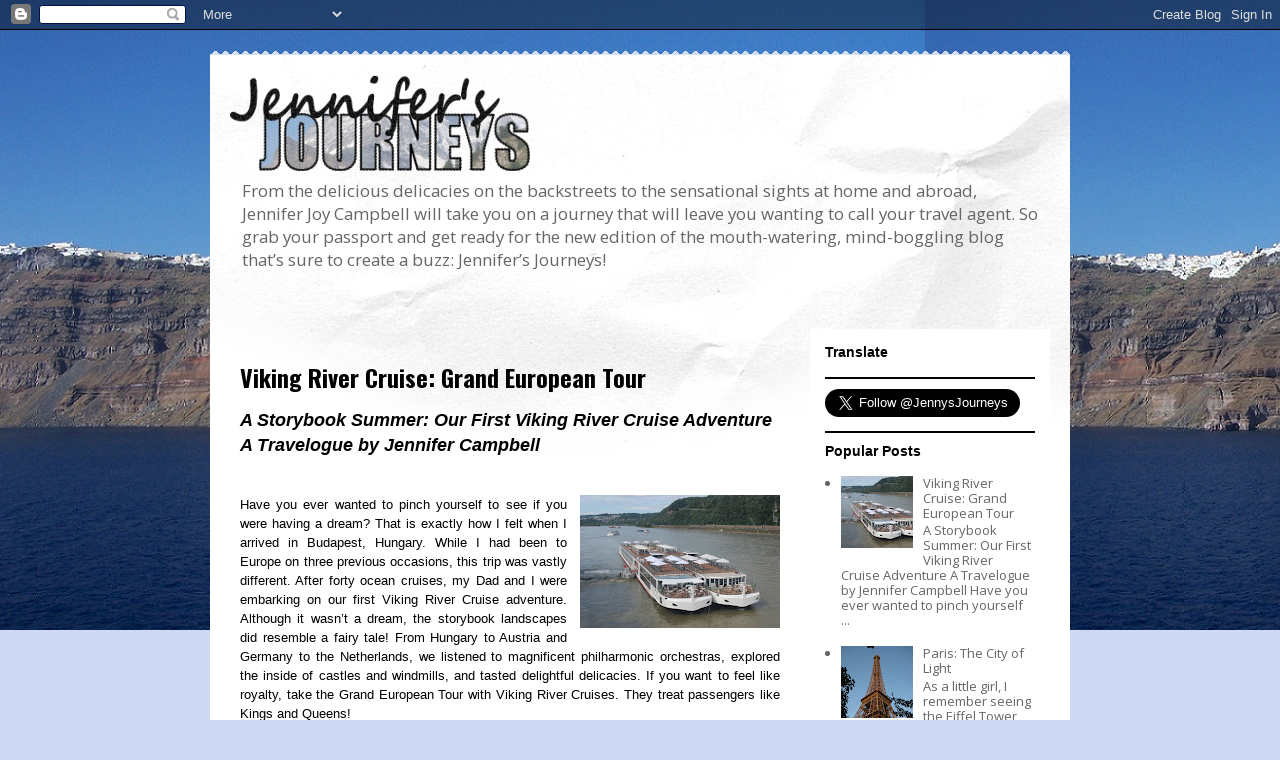

--- FILE ---
content_type: text/html; charset=UTF-8
request_url: https://jennifersjourneysblog.blogspot.com/2016/08/
body_size: 31340
content:
<!DOCTYPE html>
<html class='v2' dir='ltr' lang='en'>
<head>
<link href='https://www.blogger.com/static/v1/widgets/335934321-css_bundle_v2.css' rel='stylesheet' type='text/css'/>
<meta content='width=1100' name='viewport'/>
<meta content='text/html; charset=UTF-8' http-equiv='Content-Type'/>
<meta content='blogger' name='generator'/>
<link href='https://jennifersjourneysblog.blogspot.com/favicon.ico' rel='icon' type='image/x-icon'/>
<link href='http://jennifersjourneysblog.blogspot.com/2016/08/' rel='canonical'/>
<link rel="alternate" type="application/atom+xml" title="Jennifer&#39;s Journeys - Atom" href="https://jennifersjourneysblog.blogspot.com/feeds/posts/default" />
<link rel="alternate" type="application/rss+xml" title="Jennifer&#39;s Journeys - RSS" href="https://jennifersjourneysblog.blogspot.com/feeds/posts/default?alt=rss" />
<link rel="service.post" type="application/atom+xml" title="Jennifer&#39;s Journeys - Atom" href="https://www.blogger.com/feeds/1830110721058764235/posts/default" />
<!--Can't find substitution for tag [blog.ieCssRetrofitLinks]-->
<meta content='http://jennifersjourneysblog.blogspot.com/2016/08/' property='og:url'/>
<meta content='Jennifer&#39;s Journeys' property='og:title'/>
<meta content='From the delicious delicacies on the backstreets to the sensational sights at home and abroad, Jennifer Joy Campbell will take you on a journey that will leave you wanting to call your travel agent.  So grab your passport and get ready for the new edition of the mouth-watering, mind-boggling blog that’s sure to create a buzz: Jennifer’s Journeys!' property='og:description'/>
<title>Jennifer's Journeys: August 2016</title>
<style type='text/css'>@font-face{font-family:'Open Sans';font-style:normal;font-weight:400;font-stretch:100%;font-display:swap;src:url(//fonts.gstatic.com/s/opensans/v44/memSYaGs126MiZpBA-UvWbX2vVnXBbObj2OVZyOOSr4dVJWUgsjZ0B4taVIUwaEQbjB_mQ.woff2)format('woff2');unicode-range:U+0460-052F,U+1C80-1C8A,U+20B4,U+2DE0-2DFF,U+A640-A69F,U+FE2E-FE2F;}@font-face{font-family:'Open Sans';font-style:normal;font-weight:400;font-stretch:100%;font-display:swap;src:url(//fonts.gstatic.com/s/opensans/v44/memSYaGs126MiZpBA-UvWbX2vVnXBbObj2OVZyOOSr4dVJWUgsjZ0B4kaVIUwaEQbjB_mQ.woff2)format('woff2');unicode-range:U+0301,U+0400-045F,U+0490-0491,U+04B0-04B1,U+2116;}@font-face{font-family:'Open Sans';font-style:normal;font-weight:400;font-stretch:100%;font-display:swap;src:url(//fonts.gstatic.com/s/opensans/v44/memSYaGs126MiZpBA-UvWbX2vVnXBbObj2OVZyOOSr4dVJWUgsjZ0B4saVIUwaEQbjB_mQ.woff2)format('woff2');unicode-range:U+1F00-1FFF;}@font-face{font-family:'Open Sans';font-style:normal;font-weight:400;font-stretch:100%;font-display:swap;src:url(//fonts.gstatic.com/s/opensans/v44/memSYaGs126MiZpBA-UvWbX2vVnXBbObj2OVZyOOSr4dVJWUgsjZ0B4jaVIUwaEQbjB_mQ.woff2)format('woff2');unicode-range:U+0370-0377,U+037A-037F,U+0384-038A,U+038C,U+038E-03A1,U+03A3-03FF;}@font-face{font-family:'Open Sans';font-style:normal;font-weight:400;font-stretch:100%;font-display:swap;src:url(//fonts.gstatic.com/s/opensans/v44/memSYaGs126MiZpBA-UvWbX2vVnXBbObj2OVZyOOSr4dVJWUgsjZ0B4iaVIUwaEQbjB_mQ.woff2)format('woff2');unicode-range:U+0307-0308,U+0590-05FF,U+200C-2010,U+20AA,U+25CC,U+FB1D-FB4F;}@font-face{font-family:'Open Sans';font-style:normal;font-weight:400;font-stretch:100%;font-display:swap;src:url(//fonts.gstatic.com/s/opensans/v44/memSYaGs126MiZpBA-UvWbX2vVnXBbObj2OVZyOOSr4dVJWUgsjZ0B5caVIUwaEQbjB_mQ.woff2)format('woff2');unicode-range:U+0302-0303,U+0305,U+0307-0308,U+0310,U+0312,U+0315,U+031A,U+0326-0327,U+032C,U+032F-0330,U+0332-0333,U+0338,U+033A,U+0346,U+034D,U+0391-03A1,U+03A3-03A9,U+03B1-03C9,U+03D1,U+03D5-03D6,U+03F0-03F1,U+03F4-03F5,U+2016-2017,U+2034-2038,U+203C,U+2040,U+2043,U+2047,U+2050,U+2057,U+205F,U+2070-2071,U+2074-208E,U+2090-209C,U+20D0-20DC,U+20E1,U+20E5-20EF,U+2100-2112,U+2114-2115,U+2117-2121,U+2123-214F,U+2190,U+2192,U+2194-21AE,U+21B0-21E5,U+21F1-21F2,U+21F4-2211,U+2213-2214,U+2216-22FF,U+2308-230B,U+2310,U+2319,U+231C-2321,U+2336-237A,U+237C,U+2395,U+239B-23B7,U+23D0,U+23DC-23E1,U+2474-2475,U+25AF,U+25B3,U+25B7,U+25BD,U+25C1,U+25CA,U+25CC,U+25FB,U+266D-266F,U+27C0-27FF,U+2900-2AFF,U+2B0E-2B11,U+2B30-2B4C,U+2BFE,U+3030,U+FF5B,U+FF5D,U+1D400-1D7FF,U+1EE00-1EEFF;}@font-face{font-family:'Open Sans';font-style:normal;font-weight:400;font-stretch:100%;font-display:swap;src:url(//fonts.gstatic.com/s/opensans/v44/memSYaGs126MiZpBA-UvWbX2vVnXBbObj2OVZyOOSr4dVJWUgsjZ0B5OaVIUwaEQbjB_mQ.woff2)format('woff2');unicode-range:U+0001-000C,U+000E-001F,U+007F-009F,U+20DD-20E0,U+20E2-20E4,U+2150-218F,U+2190,U+2192,U+2194-2199,U+21AF,U+21E6-21F0,U+21F3,U+2218-2219,U+2299,U+22C4-22C6,U+2300-243F,U+2440-244A,U+2460-24FF,U+25A0-27BF,U+2800-28FF,U+2921-2922,U+2981,U+29BF,U+29EB,U+2B00-2BFF,U+4DC0-4DFF,U+FFF9-FFFB,U+10140-1018E,U+10190-1019C,U+101A0,U+101D0-101FD,U+102E0-102FB,U+10E60-10E7E,U+1D2C0-1D2D3,U+1D2E0-1D37F,U+1F000-1F0FF,U+1F100-1F1AD,U+1F1E6-1F1FF,U+1F30D-1F30F,U+1F315,U+1F31C,U+1F31E,U+1F320-1F32C,U+1F336,U+1F378,U+1F37D,U+1F382,U+1F393-1F39F,U+1F3A7-1F3A8,U+1F3AC-1F3AF,U+1F3C2,U+1F3C4-1F3C6,U+1F3CA-1F3CE,U+1F3D4-1F3E0,U+1F3ED,U+1F3F1-1F3F3,U+1F3F5-1F3F7,U+1F408,U+1F415,U+1F41F,U+1F426,U+1F43F,U+1F441-1F442,U+1F444,U+1F446-1F449,U+1F44C-1F44E,U+1F453,U+1F46A,U+1F47D,U+1F4A3,U+1F4B0,U+1F4B3,U+1F4B9,U+1F4BB,U+1F4BF,U+1F4C8-1F4CB,U+1F4D6,U+1F4DA,U+1F4DF,U+1F4E3-1F4E6,U+1F4EA-1F4ED,U+1F4F7,U+1F4F9-1F4FB,U+1F4FD-1F4FE,U+1F503,U+1F507-1F50B,U+1F50D,U+1F512-1F513,U+1F53E-1F54A,U+1F54F-1F5FA,U+1F610,U+1F650-1F67F,U+1F687,U+1F68D,U+1F691,U+1F694,U+1F698,U+1F6AD,U+1F6B2,U+1F6B9-1F6BA,U+1F6BC,U+1F6C6-1F6CF,U+1F6D3-1F6D7,U+1F6E0-1F6EA,U+1F6F0-1F6F3,U+1F6F7-1F6FC,U+1F700-1F7FF,U+1F800-1F80B,U+1F810-1F847,U+1F850-1F859,U+1F860-1F887,U+1F890-1F8AD,U+1F8B0-1F8BB,U+1F8C0-1F8C1,U+1F900-1F90B,U+1F93B,U+1F946,U+1F984,U+1F996,U+1F9E9,U+1FA00-1FA6F,U+1FA70-1FA7C,U+1FA80-1FA89,U+1FA8F-1FAC6,U+1FACE-1FADC,U+1FADF-1FAE9,U+1FAF0-1FAF8,U+1FB00-1FBFF;}@font-face{font-family:'Open Sans';font-style:normal;font-weight:400;font-stretch:100%;font-display:swap;src:url(//fonts.gstatic.com/s/opensans/v44/memSYaGs126MiZpBA-UvWbX2vVnXBbObj2OVZyOOSr4dVJWUgsjZ0B4vaVIUwaEQbjB_mQ.woff2)format('woff2');unicode-range:U+0102-0103,U+0110-0111,U+0128-0129,U+0168-0169,U+01A0-01A1,U+01AF-01B0,U+0300-0301,U+0303-0304,U+0308-0309,U+0323,U+0329,U+1EA0-1EF9,U+20AB;}@font-face{font-family:'Open Sans';font-style:normal;font-weight:400;font-stretch:100%;font-display:swap;src:url(//fonts.gstatic.com/s/opensans/v44/memSYaGs126MiZpBA-UvWbX2vVnXBbObj2OVZyOOSr4dVJWUgsjZ0B4uaVIUwaEQbjB_mQ.woff2)format('woff2');unicode-range:U+0100-02BA,U+02BD-02C5,U+02C7-02CC,U+02CE-02D7,U+02DD-02FF,U+0304,U+0308,U+0329,U+1D00-1DBF,U+1E00-1E9F,U+1EF2-1EFF,U+2020,U+20A0-20AB,U+20AD-20C0,U+2113,U+2C60-2C7F,U+A720-A7FF;}@font-face{font-family:'Open Sans';font-style:normal;font-weight:400;font-stretch:100%;font-display:swap;src:url(//fonts.gstatic.com/s/opensans/v44/memSYaGs126MiZpBA-UvWbX2vVnXBbObj2OVZyOOSr4dVJWUgsjZ0B4gaVIUwaEQbjA.woff2)format('woff2');unicode-range:U+0000-00FF,U+0131,U+0152-0153,U+02BB-02BC,U+02C6,U+02DA,U+02DC,U+0304,U+0308,U+0329,U+2000-206F,U+20AC,U+2122,U+2191,U+2193,U+2212,U+2215,U+FEFF,U+FFFD;}@font-face{font-family:'Oswald';font-style:normal;font-weight:700;font-display:swap;src:url(//fonts.gstatic.com/s/oswald/v57/TK3_WkUHHAIjg75cFRf3bXL8LICs1xZosUtiZSSUhiCXABTV.woff2)format('woff2');unicode-range:U+0460-052F,U+1C80-1C8A,U+20B4,U+2DE0-2DFF,U+A640-A69F,U+FE2E-FE2F;}@font-face{font-family:'Oswald';font-style:normal;font-weight:700;font-display:swap;src:url(//fonts.gstatic.com/s/oswald/v57/TK3_WkUHHAIjg75cFRf3bXL8LICs1xZosUJiZSSUhiCXABTV.woff2)format('woff2');unicode-range:U+0301,U+0400-045F,U+0490-0491,U+04B0-04B1,U+2116;}@font-face{font-family:'Oswald';font-style:normal;font-weight:700;font-display:swap;src:url(//fonts.gstatic.com/s/oswald/v57/TK3_WkUHHAIjg75cFRf3bXL8LICs1xZosUliZSSUhiCXABTV.woff2)format('woff2');unicode-range:U+0102-0103,U+0110-0111,U+0128-0129,U+0168-0169,U+01A0-01A1,U+01AF-01B0,U+0300-0301,U+0303-0304,U+0308-0309,U+0323,U+0329,U+1EA0-1EF9,U+20AB;}@font-face{font-family:'Oswald';font-style:normal;font-weight:700;font-display:swap;src:url(//fonts.gstatic.com/s/oswald/v57/TK3_WkUHHAIjg75cFRf3bXL8LICs1xZosUhiZSSUhiCXABTV.woff2)format('woff2');unicode-range:U+0100-02BA,U+02BD-02C5,U+02C7-02CC,U+02CE-02D7,U+02DD-02FF,U+0304,U+0308,U+0329,U+1D00-1DBF,U+1E00-1E9F,U+1EF2-1EFF,U+2020,U+20A0-20AB,U+20AD-20C0,U+2113,U+2C60-2C7F,U+A720-A7FF;}@font-face{font-family:'Oswald';font-style:normal;font-weight:700;font-display:swap;src:url(//fonts.gstatic.com/s/oswald/v57/TK3_WkUHHAIjg75cFRf3bXL8LICs1xZosUZiZSSUhiCXAA.woff2)format('woff2');unicode-range:U+0000-00FF,U+0131,U+0152-0153,U+02BB-02BC,U+02C6,U+02DA,U+02DC,U+0304,U+0308,U+0329,U+2000-206F,U+20AC,U+2122,U+2191,U+2193,U+2212,U+2215,U+FEFF,U+FFFD;}</style>
<style id='page-skin-1' type='text/css'><!--
/*
-----------------------------------------------
Blogger Template Style
Name:     Travel
Designer: Sookhee Lee
URL:      www.plyfly.net
----------------------------------------------- */
/* Content
----------------------------------------------- */
body {
font: normal normal 13px Open Sans;
color: #000000;
background: #cfd9f6 url(//4.bp.blogspot.com/-LW8GBpt_HrM/UQ7s9RUGYNI/AAAAAAAAAVE/aIJfWZPqrM8/s0/body-bgsm.jpg) repeat-x fixed top left;
}
html body .region-inner {
min-width: 0;
max-width: 100%;
width: auto;
}
a:link {
text-decoration:none;
color: #538cd6;
}
a:visited {
text-decoration:none;
color: #436590;
}
a:hover {
text-decoration:underline;
color: #ff9900;
}
.content-outer .content-cap-top {
height: 5px;
background: transparent url(//www.blogblog.com/1kt/travel/bg_container.png) repeat-x scroll top center;
}
.content-outer {
margin: 0 auto;
padding-top: 20px;
}
.content-inner {
background: #ffffff url(//www.blogblog.com/1kt/travel/bg_container.png) repeat-x scroll top left;
background-position: left -5px;
background-color: #ffffff;
padding: 20px;
}
.main-inner .date-outer {
margin-bottom: 2em;
}
/* Header
----------------------------------------------- */
.header-inner .Header .titlewrapper,
.header-inner .Header .descriptionwrapper {
padding-left: 10px;
padding-right: 10px;
}
.Header h1 {
font: normal normal 60px 'Trebuchet MS',Trebuchet,sans-serif;
color: #000000;
}
.Header h1 a {
color: #000000;
}
.Header .description {
color: #666666;
font-size: 130%;
}
/* Tabs
----------------------------------------------- */
.tabs-inner {
margin: 1em 0 0;
padding: 0;
}
.tabs-inner .section {
margin: 0;
}
.tabs-inner .widget ul {
padding: 0;
background: #000000 none repeat scroll top center;
}
.tabs-inner .widget li {
border: none;
}
.tabs-inner .widget li a {
display: inline-block;
padding: 1em 1.5em;
color: #ffffff;
font: normal bold 16px 'Trebuchet MS',Trebuchet,sans-serif;
}
.tabs-inner .widget li.selected a,
.tabs-inner .widget li a:hover {
position: relative;
z-index: 1;
background: #333333 none repeat scroll top center;
color: #ffffff;
}
/* Headings
----------------------------------------------- */
h2 {
font: normal bold 14px 'Trebuchet MS',Trebuchet,sans-serif;
color: #000000;
}
.main-inner h2.date-header {
font: normal normal 14px 'Trebuchet MS',Trebuchet,sans-serif;
color: #666666;
}
.footer-inner .widget h2,
.sidebar .widget h2 {
padding-bottom: .5em;
}
/* Main
----------------------------------------------- */
.main-inner {
padding: 20px 0;
}
.main-inner .column-center-inner {
padding: 10px 0;
}
.main-inner .column-center-inner .section {
margin: 0 10px;
}
.main-inner .column-right-inner {
margin-left: 20px;
}
.main-inner .fauxcolumn-right-outer .fauxcolumn-inner {
margin-left: 20px;
background: #ffffff none repeat scroll top left;
}
.main-inner .column-left-inner {
margin-right: 20px;
}
.main-inner .fauxcolumn-left-outer .fauxcolumn-inner {
margin-right: 20px;
background: #ffffff none repeat scroll top left;
}
.main-inner .column-left-inner,
.main-inner .column-right-inner {
padding: 15px 0;
}
/* Posts
----------------------------------------------- */
h3.post-title {
margin-top: 20px;
}
h3.post-title a {
font: normal bold 24px Oswald;
color: #000000;
}
h3.post-title a:hover {
text-decoration: underline;
}
.main-inner .column-center-outer {
background: transparent none repeat scroll top left;
_background-image: none;
}
.post-body {
line-height: 1.4;
position: relative;
}
.post-header {
margin: 0 0 1em;
line-height: 1.6;
}
.post-footer {
margin: .5em 0;
line-height: 1.6;
}
#blog-pager {
font-size: 140%;
}
#comments {
background: #cccccc none repeat scroll top center;
padding: 15px;
}
#comments .comment-author {
padding-top: 1.5em;
}
#comments h4,
#comments .comment-author a,
#comments .comment-timestamp a {
color: #000000;
}
#comments .comment-author:first-child {
padding-top: 0;
border-top: none;
}
.avatar-image-container {
margin: .2em 0 0;
}
/* Comments
----------------------------------------------- */
#comments a {
color: #000000;
}
.comments .comments-content .icon.blog-author {
background-repeat: no-repeat;
background-image: url([data-uri]);
}
.comments .comments-content .loadmore a {
border-top: 1px solid #000000;
border-bottom: 1px solid #000000;
}
.comments .comment-thread.inline-thread {
background: transparent;
}
.comments .continue {
border-top: 2px solid #000000;
}
/* Widgets
----------------------------------------------- */
.sidebar .widget {
border-bottom: 2px solid #000000;
padding-bottom: 10px;
margin: 10px 0;
}
.sidebar .widget:first-child {
margin-top: 0;
}
.sidebar .widget:last-child {
border-bottom: none;
margin-bottom: 0;
padding-bottom: 0;
}
.footer-inner .widget,
.sidebar .widget {
font: normal normal 13px Open Sans;
color: #666666;
}
.sidebar .widget a:link {
color: #666666;
text-decoration: none;
}
.sidebar .widget a:visited {
color: #436590;
}
.sidebar .widget a:hover {
color: #666666;
text-decoration: underline;
}
.footer-inner .widget a:link {
color: #538cd6;
text-decoration: none;
}
.footer-inner .widget a:visited {
color: #436590;
}
.footer-inner .widget a:hover {
color: #538cd6;
text-decoration: underline;
}
.widget .zippy {
color: #000000;
}
.footer-inner {
background: transparent none repeat scroll top center;
}
/* Mobile
----------------------------------------------- */
body.mobile  {
background-size: 100% auto;
}
body.mobile .AdSense {
margin: 0 -10px;
}
.mobile .body-fauxcolumn-outer {
background: transparent none repeat scroll top left;
}
.mobile .footer-inner .widget a:link {
color: #666666;
text-decoration: none;
}
.mobile .footer-inner .widget a:visited {
color: #436590;
}
.mobile-post-outer a {
color: #000000;
}
.mobile-link-button {
background-color: #538cd6;
}
.mobile-link-button a:link, .mobile-link-button a:visited {
color: #ffffff;
}
.mobile-index-contents {
color: #000000;
}
.mobile .tabs-inner .PageList .widget-content {
background: #333333 none repeat scroll top center;
color: #ffffff;
}
.mobile .tabs-inner .PageList .widget-content .pagelist-arrow {
border-left: 1px solid #ffffff;
}

--></style>
<style id='template-skin-1' type='text/css'><!--
body {
min-width: 860px;
}
.content-outer, .content-fauxcolumn-outer, .region-inner {
min-width: 860px;
max-width: 860px;
_width: 860px;
}
.main-inner .columns {
padding-left: 0px;
padding-right: 260px;
}
.main-inner .fauxcolumn-center-outer {
left: 0px;
right: 260px;
/* IE6 does not respect left and right together */
_width: expression(this.parentNode.offsetWidth -
parseInt("0px") -
parseInt("260px") + 'px');
}
.main-inner .fauxcolumn-left-outer {
width: 0px;
}
.main-inner .fauxcolumn-right-outer {
width: 260px;
}
.main-inner .column-left-outer {
width: 0px;
right: 100%;
margin-left: -0px;
}
.main-inner .column-right-outer {
width: 260px;
margin-right: -260px;
}
#layout {
min-width: 0;
}
#layout .content-outer {
min-width: 0;
width: 800px;
}
#layout .region-inner {
min-width: 0;
width: auto;
}
body#layout div.add_widget {
padding: 8px;
}
body#layout div.add_widget a {
margin-left: 32px;
}
--></style>
<style>
    body {background-image:url(\/\/4.bp.blogspot.com\/-LW8GBpt_HrM\/UQ7s9RUGYNI\/AAAAAAAAAVE\/aIJfWZPqrM8\/s0\/body-bgsm.jpg);}
    
@media (max-width: 200px) { body {background-image:url(\/\/4.bp.blogspot.com\/-LW8GBpt_HrM\/UQ7s9RUGYNI\/AAAAAAAAAVE\/aIJfWZPqrM8\/w200\/body-bgsm.jpg);}}
@media (max-width: 400px) and (min-width: 201px) { body {background-image:url(\/\/4.bp.blogspot.com\/-LW8GBpt_HrM\/UQ7s9RUGYNI\/AAAAAAAAAVE\/aIJfWZPqrM8\/w400\/body-bgsm.jpg);}}
@media (max-width: 800px) and (min-width: 401px) { body {background-image:url(\/\/4.bp.blogspot.com\/-LW8GBpt_HrM\/UQ7s9RUGYNI\/AAAAAAAAAVE\/aIJfWZPqrM8\/w800\/body-bgsm.jpg);}}
@media (max-width: 1200px) and (min-width: 801px) { body {background-image:url(\/\/4.bp.blogspot.com\/-LW8GBpt_HrM\/UQ7s9RUGYNI\/AAAAAAAAAVE\/aIJfWZPqrM8\/w1200\/body-bgsm.jpg);}}
/* Last tag covers anything over one higher than the previous max-size cap. */
@media (min-width: 1201px) { body {background-image:url(\/\/4.bp.blogspot.com\/-LW8GBpt_HrM\/UQ7s9RUGYNI\/AAAAAAAAAVE\/aIJfWZPqrM8\/w1600\/body-bgsm.jpg);}}
  </style>
<link href='https://www.blogger.com/dyn-css/authorization.css?targetBlogID=1830110721058764235&amp;zx=3f7a4a0c-1a58-4897-82d3-4cb752197ed0' media='none' onload='if(media!=&#39;all&#39;)media=&#39;all&#39;' rel='stylesheet'/><noscript><link href='https://www.blogger.com/dyn-css/authorization.css?targetBlogID=1830110721058764235&amp;zx=3f7a4a0c-1a58-4897-82d3-4cb752197ed0' rel='stylesheet'/></noscript>
<meta name='google-adsense-platform-account' content='ca-host-pub-1556223355139109'/>
<meta name='google-adsense-platform-domain' content='blogspot.com'/>

<!-- data-ad-client=ca-pub-8430360022592662 -->

</head>
<body class='loading variant-flight'>
<div class='navbar section' id='navbar' name='Navbar'><div class='widget Navbar' data-version='1' id='Navbar1'><script type="text/javascript">
    function setAttributeOnload(object, attribute, val) {
      if(window.addEventListener) {
        window.addEventListener('load',
          function(){ object[attribute] = val; }, false);
      } else {
        window.attachEvent('onload', function(){ object[attribute] = val; });
      }
    }
  </script>
<div id="navbar-iframe-container"></div>
<script type="text/javascript" src="https://apis.google.com/js/platform.js"></script>
<script type="text/javascript">
      gapi.load("gapi.iframes:gapi.iframes.style.bubble", function() {
        if (gapi.iframes && gapi.iframes.getContext) {
          gapi.iframes.getContext().openChild({
              url: 'https://www.blogger.com/navbar/1830110721058764235?origin\x3dhttps://jennifersjourneysblog.blogspot.com',
              where: document.getElementById("navbar-iframe-container"),
              id: "navbar-iframe"
          });
        }
      });
    </script><script type="text/javascript">
(function() {
var script = document.createElement('script');
script.type = 'text/javascript';
script.src = '//pagead2.googlesyndication.com/pagead/js/google_top_exp.js';
var head = document.getElementsByTagName('head')[0];
if (head) {
head.appendChild(script);
}})();
</script>
</div></div>
<div class='body-fauxcolumns'>
<div class='fauxcolumn-outer body-fauxcolumn-outer'>
<div class='cap-top'>
<div class='cap-left'></div>
<div class='cap-right'></div>
</div>
<div class='fauxborder-left'>
<div class='fauxborder-right'></div>
<div class='fauxcolumn-inner'>
</div>
</div>
<div class='cap-bottom'>
<div class='cap-left'></div>
<div class='cap-right'></div>
</div>
</div>
</div>
<div class='content'>
<div class='content-fauxcolumns'>
<div class='fauxcolumn-outer content-fauxcolumn-outer'>
<div class='cap-top'>
<div class='cap-left'></div>
<div class='cap-right'></div>
</div>
<div class='fauxborder-left'>
<div class='fauxborder-right'></div>
<div class='fauxcolumn-inner'>
</div>
</div>
<div class='cap-bottom'>
<div class='cap-left'></div>
<div class='cap-right'></div>
</div>
</div>
</div>
<div class='content-outer'>
<div class='content-cap-top cap-top'>
<div class='cap-left'></div>
<div class='cap-right'></div>
</div>
<div class='fauxborder-left content-fauxborder-left'>
<div class='fauxborder-right content-fauxborder-right'></div>
<div class='content-inner'>
<header>
<div class='header-outer'>
<div class='header-cap-top cap-top'>
<div class='cap-left'></div>
<div class='cap-right'></div>
</div>
<div class='fauxborder-left header-fauxborder-left'>
<div class='fauxborder-right header-fauxborder-right'></div>
<div class='region-inner header-inner'>
<div class='header section' id='header' name='Header'><div class='widget Header' data-version='1' id='Header1'>
<div id='header-inner'>
<a href='https://jennifersjourneysblog.blogspot.com/' style='display: block'>
<img alt='Jennifer&#39;s Journeys' height='96px; ' id='Header1_headerimg' src='https://blogger.googleusercontent.com/img/b/R29vZ2xl/AVvXsEjZy1Xtnk1wyUdykZ7bDIZ_t_-IHXisjdOZpk75o6Ll_5UH8O2-lVY6Rbb9NPVU0vVHbAFgLSTFgUvMARdBaA7xFV-reuoKNeUmOrfxD5xnGhZkLnq5ramEM_U0IeJcL0N6ClMNIc0GejE/s1600/Jennifer%27s+Journeys+Title.gif' style='display: block' width='300px; '/>
</a>
<div class='descriptionwrapper'>
<p class='description'><span>From the delicious delicacies on the backstreets to the sensational sights at home and abroad, Jennifer Joy Campbell will take you on a journey that will leave you wanting to call your travel agent.  So grab your passport and get ready for the new edition of the mouth-watering, mind-boggling blog that&#8217;s sure to create a buzz: Jennifer&#8217;s Journeys!</span></p>
</div>
</div>
</div></div>
</div>
</div>
<div class='header-cap-bottom cap-bottom'>
<div class='cap-left'></div>
<div class='cap-right'></div>
</div>
</div>
</header>
<div class='tabs-outer'>
<div class='tabs-cap-top cap-top'>
<div class='cap-left'></div>
<div class='cap-right'></div>
</div>
<div class='fauxborder-left tabs-fauxborder-left'>
<div class='fauxborder-right tabs-fauxborder-right'></div>
<div class='region-inner tabs-inner'>
<div class='tabs no-items section' id='crosscol' name='Cross-Column'></div>
<div class='tabs no-items section' id='crosscol-overflow' name='Cross-Column 2'></div>
</div>
</div>
<div class='tabs-cap-bottom cap-bottom'>
<div class='cap-left'></div>
<div class='cap-right'></div>
</div>
</div>
<div class='main-outer'>
<div class='main-cap-top cap-top'>
<div class='cap-left'></div>
<div class='cap-right'></div>
</div>
<div class='fauxborder-left main-fauxborder-left'>
<div class='fauxborder-right main-fauxborder-right'></div>
<div class='region-inner main-inner'>
<div class='columns fauxcolumns'>
<div class='fauxcolumn-outer fauxcolumn-center-outer'>
<div class='cap-top'>
<div class='cap-left'></div>
<div class='cap-right'></div>
</div>
<div class='fauxborder-left'>
<div class='fauxborder-right'></div>
<div class='fauxcolumn-inner'>
</div>
</div>
<div class='cap-bottom'>
<div class='cap-left'></div>
<div class='cap-right'></div>
</div>
</div>
<div class='fauxcolumn-outer fauxcolumn-left-outer'>
<div class='cap-top'>
<div class='cap-left'></div>
<div class='cap-right'></div>
</div>
<div class='fauxborder-left'>
<div class='fauxborder-right'></div>
<div class='fauxcolumn-inner'>
</div>
</div>
<div class='cap-bottom'>
<div class='cap-left'></div>
<div class='cap-right'></div>
</div>
</div>
<div class='fauxcolumn-outer fauxcolumn-right-outer'>
<div class='cap-top'>
<div class='cap-left'></div>
<div class='cap-right'></div>
</div>
<div class='fauxborder-left'>
<div class='fauxborder-right'></div>
<div class='fauxcolumn-inner'>
</div>
</div>
<div class='cap-bottom'>
<div class='cap-left'></div>
<div class='cap-right'></div>
</div>
</div>
<!-- corrects IE6 width calculation -->
<div class='columns-inner'>
<div class='column-center-outer'>
<div class='column-center-inner'>
<div class='main section' id='main' name='Main'><div class='widget Blog' data-version='1' id='Blog1'>
<div class='blog-posts hfeed'>

          <div class="date-outer">
        

          <div class="date-posts">
        
<div class='post-outer'>
<div class='post hentry uncustomized-post-template' itemprop='blogPost' itemscope='itemscope' itemtype='http://schema.org/BlogPosting'>
<meta content='https://blogger.googleusercontent.com/img/b/R29vZ2xl/AVvXsEjFmwrrebzOUWsxh6WRaHiX-W-wJIi-CuWzCkZg39emFMT8Wz15kyDbxSUk7-Q03g9faziHCYdgsbkmTRAr-wasRIhUjXGFzZsNItwzylxo327wfiM9hrqBq86IbriucvIrh3yq4ewx1_w/s200/IMG_7088.JPG' itemprop='image_url'/>
<meta content='1830110721058764235' itemprop='blogId'/>
<meta content='7746299160981653489' itemprop='postId'/>
<a name='7746299160981653489'></a>
<h3 class='post-title entry-title' itemprop='name'>
<a href='https://jennifersjourneysblog.blogspot.com/2016/08/viking-river-cruise-grand-european-tour.html'>Viking River Cruise: Grand European Tour</a>
</h3>
<div class='post-header'>
<div class='post-header-line-1'></div>
</div>
<div class='post-body entry-content' id='post-body-7746299160981653489' itemprop='description articleBody'>
<span style="font-family: &quot;trebuchet ms&quot; , sans-serif; font-size: large;"><i><b>A Storybook Summer: Our First Viking River Cruise Adventure</b></i></span><br />
<span style="font-family: &quot;trebuchet ms&quot; , sans-serif; font-size: large;"><i><b>A Travelogue by Jennifer Campbell</b></i></span><br />
<span style="font-family: &quot;trebuchet ms&quot; , sans-serif;"><br /></span>
<br />
<div class="separator" style="clear: both; text-align: center;">
<a href="https://blogger.googleusercontent.com/img/b/R29vZ2xl/AVvXsEjFmwrrebzOUWsxh6WRaHiX-W-wJIi-CuWzCkZg39emFMT8Wz15kyDbxSUk7-Q03g9faziHCYdgsbkmTRAr-wasRIhUjXGFzZsNItwzylxo327wfiM9hrqBq86IbriucvIrh3yq4ewx1_w/s1600/IMG_7088.JPG" imageanchor="1" style="clear: right; float: right; margin-bottom: 1em; margin-left: 1em;"><img border="0" height="133" src="https://blogger.googleusercontent.com/img/b/R29vZ2xl/AVvXsEjFmwrrebzOUWsxh6WRaHiX-W-wJIi-CuWzCkZg39emFMT8Wz15kyDbxSUk7-Q03g9faziHCYdgsbkmTRAr-wasRIhUjXGFzZsNItwzylxo327wfiM9hrqBq86IbriucvIrh3yq4ewx1_w/s200/IMG_7088.JPG" width="200" /></a></div>
<div style="text-align: justify;">
<span style="font-family: &quot;trebuchet ms&quot; , sans-serif;">Have you ever wanted to pinch yourself to see if you were having a dream? That is exactly how I felt when I arrived in Budapest, Hungary. While I had been to Europe on three previous occasions, this trip was vastly different. After forty ocean cruises, my Dad and I were embarking on our first Viking River Cruise adventure. Although it wasn&#8217;t a dream, the storybook landscapes did resemble a fairy tale! From Hungary to Austria and Germany to the Netherlands, we listened to magnificent philharmonic orchestras, explored the inside of castles and windmills, and tasted delightful delicacies. If you want to feel like royalty, take the Grand European Tour with Viking River Cruises. They treat passengers like Kings and Queens!</span></div>
<div style="text-align: justify;">
<span style="font-family: &quot;trebuchet ms&quot; , sans-serif;"><br /></span></div>
<div style="text-align: justify;">
<span style="font-family: &quot;trebuchet ms&quot; , sans-serif;"><br /></span></div>
<div style="text-align: justify;">
<span style="font-family: &quot;trebuchet ms&quot; , sans-serif; font-size: large;"><b><u>DAY ONE - BUDAPEST, HUNGARY</u></b></span></div>
<div class="separator" style="clear: both; text-align: center;">
</div>
<div style="text-align: justify;">
<br /></div>
<span style="font-family: &quot;trebuchet ms&quot; , sans-serif;"></span><br />
<div class="separator" style="clear: both; text-align: center;">
<span style="font-family: &quot;trebuchet ms&quot; , sans-serif;"><a href="https://blogger.googleusercontent.com/img/b/R29vZ2xl/AVvXsEjdY5MSSRlB20EWtzOMOQ17FL_mHzoptwMpJeYpr2MXH-FzKwa_YUHeAEMCsPDaq7fHc5sbrJQNFMkO0ZkhTlhoDT7pteavXUcrz0JIfc23NTY8pkSSKX2bmGutLGX94rD4UT3SJtj-K7c/s1600/IMG_2958.JPG" imageanchor="1" style="clear: left; float: left; margin-bottom: 1em; margin-right: 1em; text-align: justify;"><img border="0" height="133" src="https://blogger.googleusercontent.com/img/b/R29vZ2xl/AVvXsEjdY5MSSRlB20EWtzOMOQ17FL_mHzoptwMpJeYpr2MXH-FzKwa_YUHeAEMCsPDaq7fHc5sbrJQNFMkO0ZkhTlhoDT7pteavXUcrz0JIfc23NTY8pkSSKX2bmGutLGX94rD4UT3SJtj-K7c/s200/IMG_2958.JPG" width="200" /></a></span></div>
<span style="font-family: &quot;trebuchet ms&quot; , sans-serif;">
</span>
<br />
<div style="text-align: justify;">
<span style="font-family: &quot;trebuchet ms&quot; , sans-serif;">The moment we arrived in Budapest, we were given red carpet treatment. Greeted by the Viking representative at the airport, we were escorted to the shuttle which transported us to our five-star hotel situated along the Danube River. The pre-cruise extension package we purchased with Viking not only provided a home base at the Intercontinental Hotel in Budapest, but also a daily</span></div>
<span style="font-family: &quot;trebuchet ms&quot; , sans-serif;">
</span>
<div class="separator" style="clear: both; text-align: center;">
</div>
<span style="font-family: &quot;trebuchet ms&quot; , sans-serif;">
<div style="text-align: justify;">
<a href="https://blogger.googleusercontent.com/img/b/R29vZ2xl/AVvXsEiOoSi6-vMVLVLcVj7CswGv-LpCP7GqoXlOwqXYymkxcZj29u3b_fJqZL9iLKaTHQm0CZL2NieUrUCQjhHPsoCoQVVfaRfnh8-mfyypc6t-hI0PKGJqGYrxowH5nsKJuAyJR7QfcDEay7Y/s1600/IMG_2977sm.jpg" imageanchor="1" style="clear: right; float: right; margin-bottom: 1em; margin-left: 1em;"><img border="0" height="141" src="https://blogger.googleusercontent.com/img/b/R29vZ2xl/AVvXsEiOoSi6-vMVLVLcVj7CswGv-LpCP7GqoXlOwqXYymkxcZj29u3b_fJqZL9iLKaTHQm0CZL2NieUrUCQjhHPsoCoQVVfaRfnh8-mfyypc6t-hI0PKGJqGYrxowH5nsKJuAyJR7QfcDEay7Y/s200/IMG_2977sm.jpg" width="200" /></a>breakfast buffet at the hotel.  This buffet had everything from an omelette station and an assortment of Hungarian specialties to fresh-baked pastries and an Asian section. Needless to say, breakfast was always a feast for the senses! The Intercontinental is within walking distance of many prominent sites, including the Chain Bridge, Buda Castle, and Shoes on the Danube. Albeit a solemn experience, a visit to the Shoes on the Danube is a chilling reminder of the inexplicable horrors of World War II. These sixty pairs of iron shoes are a memorial to honor the Jews who were killed by fascist Arrow Cross militiamen.</div>
</span><br />
<div style="text-align: justify;">
<span style="font-family: &quot;trebuchet ms&quot; , sans-serif;"><br /></span></div>
<div class="separator" style="clear: both; text-align: center;">
<a href="https://blogger.googleusercontent.com/img/b/R29vZ2xl/AVvXsEiDRsnNUTP57GIQeimGyhlw_msD3DnKEwIUT8XbIEDwFDL6kUuneg79iUE0Ki65Y9dUmGCCl4SAimgKDKM_hediPnBwhLBIGCWEl0yl_3Nl8bJXvVT0ZGirJTb-iJqvcirezKGZbzfojzg/s1600/IMG_3689.JPG" imageanchor="1" style="clear: left; float: left; margin-bottom: 1em; margin-right: 1em; text-align: justify;"><img border="0" height="133" src="https://blogger.googleusercontent.com/img/b/R29vZ2xl/AVvXsEiDRsnNUTP57GIQeimGyhlw_msD3DnKEwIUT8XbIEDwFDL6kUuneg79iUE0Ki65Y9dUmGCCl4SAimgKDKM_hediPnBwhLBIGCWEl0yl_3Nl8bJXvVT0ZGirJTb-iJqvcirezKGZbzfojzg/s200/IMG_3689.JPG" width="200" /></a></div>
<div style="text-align: justify;">
<span style="font-family: &quot;trebuchet ms&quot; , sans-serif;">After paying our respects, we strolled along the Danube to visit the Parliament Building. Located in Lajos Kossuth Square, this iconic building is one of Europe&#8217;s oldest legislative buildings and proudly stands as Budapest&#8217;s tallest structure. The only question is whether or not this massive structure is more beautiful in the daylight or at night when </span><span style="font-family: &quot;trebuchet ms&quot; , sans-serif;">it is lit up like a Christmas tree!</span></div>
<div style="text-align: justify;">
<span style="font-family: &quot;trebuchet ms&quot; , sans-serif;"><br /></span></div>
<br />
<div style="text-align: justify;">
<a href="https://blogger.googleusercontent.com/img/b/R29vZ2xl/AVvXsEisHcUnvi89pEDPT1Mv3Gikz0atCZYyNPAQDFr5so5qxpqIyrHp69TkFT9x-WzQ_JDAx_7vn5HNLM7O6meIZcitOoAImmpack3qbVcsUBbxgzxVqBcLBG3D03PpN7QK_Opu1g8J0Fn3N7c/s1600/IMG_3114.JPG" imageanchor="1" style="clear: right; float: right; margin-bottom: 1em; margin-left: 1em;"><img border="0" height="133" src="https://blogger.googleusercontent.com/img/b/R29vZ2xl/AVvXsEisHcUnvi89pEDPT1Mv3Gikz0atCZYyNPAQDFr5so5qxpqIyrHp69TkFT9x-WzQ_JDAx_7vn5HNLM7O6meIZcitOoAImmpack3qbVcsUBbxgzxVqBcLBG3D03PpN7QK_Opu1g8J0Fn3N7c/s200/IMG_3114.JPG" width="200" /></a><span style="font-family: &quot;trebuchet ms&quot; , sans-serif;">On our first evening in Budapest, we stumbled upon a free concert featuring the Young Artist Chamber Orchestra from Utah. What a treat to hear these young musicians play&nbsp;</span><span style="font-family: &quot;trebuchet ms&quot; , sans-serif;">from their hearts at St. Michael&#8217;s Church. The acoustics were impeccable!
Following the concert, we enjoyed a lovely dinner at Europa Café. Just thinking about the spicy goulash soup, fresh baked bread, perfectly seasoned chicken paprika with potatoes and sweet assortment of Hungarian cakes and ice cream makes my mouth water! It is so delicious that you will definitely make plans to return!</span></div>
<div class="separator" style="clear: both; text-align: center;">
<a href="https://blogger.googleusercontent.com/img/b/R29vZ2xl/AVvXsEiAcHH5rKPlGJvrGB4Oe2nFwNYdp_7YfUBV5XOWd0vX1Xlrn5pmA5sz_3eV2BMfLf052lX6vrp6N8U2lKXiWsVn71aP2Mpx9SaK4dKrzMvKJXOLPhWlY_HdDKqBHDhbxY88CN0S5PNj6jU/s1600/IMG_3129.JPG" imageanchor="1" style="clear: right; float: right; margin-bottom: 1em; margin-left: 1em; text-align: justify;"><span style="clear: left; float: left; font-family: &quot;trebuchet ms&quot; , sans-serif; margin-bottom: 1em; margin-right: 1em;"></span></a></div>
<div class="separator" style="clear: both; text-align: center;">
<a href="https://blogger.googleusercontent.com/img/b/R29vZ2xl/AVvXsEiAcHH5rKPlGJvrGB4Oe2nFwNYdp_7YfUBV5XOWd0vX1Xlrn5pmA5sz_3eV2BMfLf052lX6vrp6N8U2lKXiWsVn71aP2Mpx9SaK4dKrzMvKJXOLPhWlY_HdDKqBHDhbxY88CN0S5PNj6jU/s1600/IMG_3129.JPG" imageanchor="1" style="clear: left; float: left; margin-bottom: 1em; margin-right: 1em;"><img border="0" height="133" src="https://blogger.googleusercontent.com/img/b/R29vZ2xl/AVvXsEiAcHH5rKPlGJvrGB4Oe2nFwNYdp_7YfUBV5XOWd0vX1Xlrn5pmA5sz_3eV2BMfLf052lX6vrp6N8U2lKXiWsVn71aP2Mpx9SaK4dKrzMvKJXOLPhWlY_HdDKqBHDhbxY88CN0S5PNj6jU/s200/IMG_3129.JPG" width="200" /></a></div>
<div style="text-align: justify;">
<span style="font-family: &quot;trebuchet ms&quot; , sans-serif;">I knew from the </span><span style="font-family: &quot;trebuchet ms&quot; , sans-serif;">moment I laid my head on the pillow on our first night in Budapest that this trip would be legendary. For in one single day, we had flown across the Atlantic Ocean and walked 6.5 miles through the stately streets of Budapest. Even as an avid traveler, I have yet to master the art of sleeping on the plane, so it was certainly time to turn in for the night following 37 hours of exploration!</span></div>
<div style="text-align: justify;">
<span style="font-family: &quot;trebuchet ms&quot; , sans-serif;"><br /></span></div>
<div style="text-align: justify;">
<span style="font-family: &quot;trebuchet ms&quot; , sans-serif;"><br /></span></div>
<div style="text-align: justify;">
<span style="font-family: &quot;trebuchet ms&quot; , sans-serif;"><b><u><span style="font-size: large;">DAY TWO - BUDAPEST, HUNGARY</span></u></b></span></div>
<div style="text-align: justify;">
<span style="font-family: &quot;trebuchet ms&quot; , sans-serif;"><br /></span></div>
<div class="separator" style="clear: both; text-align: center;">
<a href="https://blogger.googleusercontent.com/img/b/R29vZ2xl/AVvXsEhve61z2Ddpfz8y7j6bKmFqktFwWnwQRefHeM5_THhA3uITiCP38MjhMN3iOdPVW1HSHsiLWN91RogTRZ_H-wC6MqBTPt2C5MPx2HoVacyr6OVyC0TpVMk7ScQV1p95YloUYmraifu4jkE/s1600/IMG_3257.JPG" imageanchor="1" style="clear: right; float: right; margin-bottom: 1em; margin-left: 1em;"><img border="0" height="133" src="https://blogger.googleusercontent.com/img/b/R29vZ2xl/AVvXsEhve61z2Ddpfz8y7j6bKmFqktFwWnwQRefHeM5_THhA3uITiCP38MjhMN3iOdPVW1HSHsiLWN91RogTRZ_H-wC6MqBTPt2C5MPx2HoVacyr6OVyC0TpVMk7ScQV1p95YloUYmraifu4jkE/s200/IMG_3257.JPG" width="200" /></a></div>
<div style="text-align: justify;">
<span style="font-family: &quot;trebuchet ms&quot; , sans-serif;">Imagine waking up in Budapest and enjoying breakfast while looking up at the noble Buda Castle. Shortly after another delectable breakfast at the hotel, we were cruising down the tracks of the Budapest metro, the best way to get around the city. Our first stop was Buda Hill. After marveling at the Castle from the hotel, we wanted to explore this splendid hilltop, from the colorful mosaic adorning the roof of Mathias Church to the breathtaking view from Fisherman&#8217;s Bastion. It was the perfect vantage point from which to capture photographs of the Viking longships, our hotel, and the Parliament Building.</span></div>
<div style="text-align: justify;">
<span style="font-family: &quot;trebuchet ms&quot; , sans-serif;"><br /></span></div>
<div class="separator" style="clear: both; text-align: center;">
<a href="https://blogger.googleusercontent.com/img/b/R29vZ2xl/AVvXsEii6MC76_XPykVWE69JiuSFzH6nDf9QluszmHTQOayAnY_6NMoh6xrMw22tPK6Er3xQY9pMMZQfDFJDsIhy6kgLepBd0PV8mk1RkiYkhevc640H_FBxPw3IVkCDTgUM5OFrBg09ZUT8xes/s1600/IMG_3352.JPG" imageanchor="1" style="clear: left; float: left; margin-bottom: 1em; margin-right: 1em;"><img border="0" height="133" src="https://blogger.googleusercontent.com/img/b/R29vZ2xl/AVvXsEii6MC76_XPykVWE69JiuSFzH6nDf9QluszmHTQOayAnY_6NMoh6xrMw22tPK6Er3xQY9pMMZQfDFJDsIhy6kgLepBd0PV8mk1RkiYkhevc640H_FBxPw3IVkCDTgUM5OFrBg09ZUT8xes/s200/IMG_3352.JPG" width="200" /></a></div>
<div style="text-align: justify;">
<span style="font-family: &quot;trebuchet ms&quot; , sans-serif;">As we descended the hill, the funicular took us within a short distance of the famous Chain Bridge, so a leisurely walk across the Danube was a must! When considering what to have for dinner on our second evening in Hungary, there was little discussion, as the Europa Café was the only logical choice! The Hungarian cuisine was the perfect way to end an active day filled with amazing adventures!</span></div>
<div style="text-align: justify;">
<span style="font-family: &quot;trebuchet ms&quot; , sans-serif;"><br /></span></div>
<div style="text-align: justify;">
<span style="font-family: &quot;trebuchet ms&quot; , sans-serif;"><br /></span></div>
<div style="text-align: justify;">
<span style="font-family: &quot;trebuchet ms&quot; , sans-serif;"><b><u><span style="font-size: large;">DAY THREE - BUDAPEST, HUNGARY</span></u></b></span></div>
<div style="text-align: justify;">
<span style="font-family: &quot;trebuchet ms&quot; , sans-serif;"><br /></span></div>
<div class="separator" style="clear: both; text-align: center;">
<a href="https://blogger.googleusercontent.com/img/b/R29vZ2xl/AVvXsEjweXb-TQWwxpnEtgnr28UoqSaCllrat6AOpX3xx8eZQ4Ntq6gZRwdX8ojZO-7-KkIC26apyLm9fTrOim6Gq5A6o2jevJj1dEegbHT7yTetNDSF8tLnPnZgS0opmehwTqHUPI-gYB14w20/s1600/IMG_3551.JPG" imageanchor="1" style="clear: right; float: right; margin-bottom: 1em; margin-left: 1em;"><img border="0" height="133" src="https://blogger.googleusercontent.com/img/b/R29vZ2xl/AVvXsEjweXb-TQWwxpnEtgnr28UoqSaCllrat6AOpX3xx8eZQ4Ntq6gZRwdX8ojZO-7-KkIC26apyLm9fTrOim6Gq5A6o2jevJj1dEegbHT7yTetNDSF8tLnPnZgS0opmehwTqHUPI-gYB14w20/s200/IMG_3551.JPG" width="200" /></a></div>
<div style="text-align: justify;">
<span style="font-family: &quot;trebuchet ms&quot; , sans-serif;">Alas, it was time to check out of the Intercontinental Hotel. Of course, there were no tears shed, for checking out simply meant checking in to the pristine Viking Ingvi longship! Not wanting to waste any time in this capital city, we hopped on a tram and went to the Grand Market Hall, also known as Central Market Hall. Boasting produce, fresh meats, spices, souvenirs, and more, this marketplace is one of the oldest and largest indoor markets in Budapest.</span></div>
<div style="text-align: justify;">
<span style="font-family: &quot;trebuchet ms&quot; , sans-serif;"><br /></span></div>
<div class="separator" style="clear: both; text-align: center;">
<a href="https://blogger.googleusercontent.com/img/b/R29vZ2xl/AVvXsEi95WHJcdZIiAfTvKzlFPhPJ23jLt5J5iS6dHGo_Heg-Ecshl0zRKwnt8c-t_jcgPxXHPigMgVlFrTlI82gUc4h-J2bimYgCNMPRx332U-wo5KZidiDS19-1pYODZ4x1iaPc6rLLMr9qs8/s1600/IMG_4405+%25282%2529.JPG" imageanchor="1" style="clear: left; float: left; margin-bottom: 1em; margin-right: 1em;"><img border="0" height="150" src="https://blogger.googleusercontent.com/img/b/R29vZ2xl/AVvXsEi95WHJcdZIiAfTvKzlFPhPJ23jLt5J5iS6dHGo_Heg-Ecshl0zRKwnt8c-t_jcgPxXHPigMgVlFrTlI82gUc4h-J2bimYgCNMPRx332U-wo5KZidiDS19-1pYODZ4x1iaPc6rLLMr9qs8/s200/IMG_4405+%25282%2529.JPG" width="200" /></a></div>
<div style="text-align: justify;">
<span style="font-family: &quot;trebuchet ms&quot; , sans-serif;">Later that morning, we returned to the Ingvi to don our swimwear for our visit to Széchenyi Thermal Baths, the largest medicinal baths in Europe. What a refreshing way to cool off on a sweltering summer afternoon! With fifteen pools to choose from, both indoors and outdoors, it is the perfect place to relax and rejuvenate. We chose to spend our time one of the main outdoor pools and even took a few spins in the whirlpool, a merry-go-around type feature that will definitely put a smile on your face! One of the most touching moments occurred where the locals were watching the soccer championship on a large screen in one corner of complex. The national anthem was being sung before the game began. Chills went up and down my spine as I watched the locals stand up and cheer in honor of their country. I must admit, I cheered right along with them in support of this European country that now holds a special place in my heart.</span></div>
<div style="text-align: justify;">
<span style="font-family: &quot;trebuchet ms&quot; , sans-serif;"><br /></span></div>
<div class="separator" style="clear: both; text-align: center;">
<a href="https://blogger.googleusercontent.com/img/b/R29vZ2xl/AVvXsEhIaxorO5X3hO9tzHcJKiRmQ2QUw3jGIoXi5zMPeQqK1VIeb1__3PjNFs1Rk2syhRdXdxg7AiOqR1rPnMUrwncSeaxyNtUAIhTRJbn_bg0buUAOBiTS-9KUq69tAbfttPEDIxHeIiJ5LbU/s1600/IMG_3632.JPG" imageanchor="1" style="clear: right; float: right; margin-bottom: 1em; margin-left: 1em;"><img border="0" height="133" src="https://blogger.googleusercontent.com/img/b/R29vZ2xl/AVvXsEhIaxorO5X3hO9tzHcJKiRmQ2QUw3jGIoXi5zMPeQqK1VIeb1__3PjNFs1Rk2syhRdXdxg7AiOqR1rPnMUrwncSeaxyNtUAIhTRJbn_bg0buUAOBiTS-9KUq69tAbfttPEDIxHeIiJ5LbU/s200/IMG_3632.JPG" width="200" /></a></div>
<div style="text-align: justify;">
<span style="font-family: &quot;trebuchet ms&quot; , sans-serif;">Before the sun went down, we enjoyed our first Viking River Cruise dinner experience. It was simply incredible. I chose the Hungarian Farmer&#8217;s Plate for my first course, the Hungarian Goulash for my second course, and Hungarian layer cake for my dessert. The perfect meal to eat while in Hungary (or in any other part of the globe &#8211; it was amazing). Following our marvelous meal, the Captain took the entire longship for a sightseeing cruise to see the lights of the city. Budapest is so beautiful at night, with all of the buildings lit up! What an incredible sight to see!</span></div>
<div style="text-align: justify;">
<span style="font-family: &quot;trebuchet ms&quot; , sans-serif;"><br /></span></div>
<div style="text-align: justify;">
<span style="font-family: &quot;trebuchet ms&quot; , sans-serif;"><br /></span></div>
<div style="text-align: justify;">
<span style="font-family: &quot;trebuchet ms&quot; , sans-serif;"><b><u><span style="font-size: large;">DAY FOUR - BUDAPEST, HUNGARY</span></u></b></span></div>
<div style="text-align: justify;">
<span style="font-family: &quot;trebuchet ms&quot; , sans-serif;"><br /></span></div>
<div class="separator" style="clear: both; text-align: center;">
<a href="https://blogger.googleusercontent.com/img/b/R29vZ2xl/AVvXsEjfcxX6WOtuQB2oQJyonvZ9jRRE81ljY3JR19Hd48agHhIWCLRQo08szNYso8AOv09U0uNm-aHsFr41mkb-Cx0qyG1o1E010LKvvWWYzn3O0KNUODw-UmhpqLW7qIHTlFlGfOFwd7AlcLs/s1600/IMG_3783.JPG" imageanchor="1" style="clear: left; float: left; margin-bottom: 1em; margin-right: 1em;"><img border="0" height="133" src="https://blogger.googleusercontent.com/img/b/R29vZ2xl/AVvXsEjfcxX6WOtuQB2oQJyonvZ9jRRE81ljY3JR19Hd48agHhIWCLRQo08szNYso8AOv09U0uNm-aHsFr41mkb-Cx0qyG1o1E010LKvvWWYzn3O0KNUODw-UmhpqLW7qIHTlFlGfOFwd7AlcLs/s200/IMG_3783.JPG" width="200" /></a></div>
<div style="text-align: justify;">
<span style="font-family: &quot;trebuchet ms&quot; , sans-serif;">On Sunday, my Dad and I had the privilege of singing at the International Church of Budapest. What a joy to spend Father&#8217;s Day, an American holiday, alongside my Dad as we shared our stories and sang original songs for the congregation. We hope to return one day, for the people were so humble and kind. Visiting with them and hearing many of their stories was so heart-warming. It was undoubtedly one of the most special moments of our entire summer.
Our last day in Budapest, we enjoyed a delightful lunch along the Danube at Jerney Italian Bistro, where we savored a traditional </span></div>
<div class="separator" style="clear: both; text-align: center;">
<a href="https://blogger.googleusercontent.com/img/b/R29vZ2xl/AVvXsEhoWMjAJGBatgS396Vg9VvrgHrxK1CPIqN5mWsXJEkLW2gfWmATRe88yx7s6XdLare5hqLcym3b3PnwEIWN2tu_LA6041TGIkDwtrj_jTFnd7JZRRpM8rHd9lf5_p3M5SAHVm3OZ9pvzFg/s1600/IMG_3805.JPG" imageanchor="1" style="clear: right; float: right; margin-bottom: 1em; margin-left: 1em;"><img border="0" height="133" src="https://blogger.googleusercontent.com/img/b/R29vZ2xl/AVvXsEhoWMjAJGBatgS396Vg9VvrgHrxK1CPIqN5mWsXJEkLW2gfWmATRe88yx7s6XdLare5hqLcym3b3PnwEIWN2tu_LA6041TGIkDwtrj_jTFnd7JZRRpM8rHd9lf5_p3M5SAHVm3OZ9pvzFg/s200/IMG_3805.JPG" width="200" /></a></div>
pizza margherita. Although it was sad to board the ship and leave this enchanting city, we quickly became accustomed to life on the Ingvi. The ship became a family in virtually no time at all. The majority of crew members knew our names by the second day of the cruise.<br />
<div style="text-align: justify;">
<span style="font-family: &quot;trebuchet ms&quot; , sans-serif;"><br /></span></div>
<div class="separator" style="clear: both; text-align: center;">
<a href="https://blogger.googleusercontent.com/img/b/R29vZ2xl/AVvXsEj8xLya-GZ1T5EUfU48VqcqfAhGeozpiFiyBb0Rc3c0Wr8BIcNMAx7UZ1CIUFDrOsgFhmjQU_tPcm0kwHRolf7ts2ukbDDRSbyH4yuQcwiGVSktuhkqzDDe_A3StAFFdp9y76jjf0YDvpc/s1600/IMG_3879.JPG" imageanchor="1" style="clear: left; float: left; margin-bottom: 1em; margin-right: 1em;"><img border="0" height="133" src="https://blogger.googleusercontent.com/img/b/R29vZ2xl/AVvXsEj8xLya-GZ1T5EUfU48VqcqfAhGeozpiFiyBb0Rc3c0Wr8BIcNMAx7UZ1CIUFDrOsgFhmjQU_tPcm0kwHRolf7ts2ukbDDRSbyH4yuQcwiGVSktuhkqzDDe_A3StAFFdp9y76jjf0YDvpc/s200/IMG_3879.JPG" width="200" /></a></div>
<div style="text-align: justify;">
<span style="font-family: &quot;trebuchet ms&quot; , sans-serif;">The Viking Ingvi Crew provided excellent service. From Csaba, the Bar Chef, to Krisztina, the Hotel Manager, and of course, Rob, the Program Director, Tamara, the Concierge, Vivijen, the Receptionist, Daniel, the Musician, Judit, Bar Waitress, and Bojana, the Maître D', all of the crew on board worked hard to ensure that our river cruise was nothing short of exceptional. Many others contributed to an phenomenal cruise as well. Their meticulous service is very much appreciated. Many of the crew members became friends over the course of our two-week sailing.</span></div>
<div style="text-align: justify;">
<span style="font-family: &quot;trebuchet ms&quot; , sans-serif;"><br /></span></div>
<div class="separator" style="clear: both; text-align: center;">
<a href="https://blogger.googleusercontent.com/img/b/R29vZ2xl/AVvXsEjEBiwpZEFeBQyLONn5-s4GG9AYfnpnTf-TJfs5ydYI1B9IlxoSbOcvkv8voie6p9_2M7NW29s5mDsPdB4dN8FQ_NeeeqBJTJKw-niKoQ9f1mHVZvn7UwOLiHVMei4NFtigFoyH7PngES0/s1600/IMG_3895.JPG" imageanchor="1" style="clear: right; float: right; margin-bottom: 1em; margin-left: 1em;"><img border="0" height="133" src="https://blogger.googleusercontent.com/img/b/R29vZ2xl/AVvXsEjEBiwpZEFeBQyLONn5-s4GG9AYfnpnTf-TJfs5ydYI1B9IlxoSbOcvkv8voie6p9_2M7NW29s5mDsPdB4dN8FQ_NeeeqBJTJKw-niKoQ9f1mHVZvn7UwOLiHVMei4NFtigFoyH7PngES0/s200/IMG_3895.JPG" width="200" /></a></div>
<div style="text-align: justify;">
<span style="font-family: &quot;trebuchet ms&quot; , sans-serif;">The Captain held a welcome aboard party that evening as a prelude to dinner. My menu selections included the potato crusted mascarpone cheese with a truffle sabayon sauce for my first course, Chateaubriand with buttered vegetables, potatoes, and a béarnaise sauce for my entrée, and a strawberry sponge cake for dessert. It was the perfect way to end another perfect day.</span></div>
<div style="text-align: justify;">
<span style="font-family: &quot;trebuchet ms&quot; , sans-serif;"><br /></span></div>
<div style="text-align: justify;">
<span style="font-family: &quot;trebuchet ms&quot; , sans-serif;"><br /></span></div>
<div style="text-align: justify;">
<span style="font-family: &quot;trebuchet ms&quot; , sans-serif;"><b><u><span style="font-size: large;">DAY FIVE - VIENNA, AUSTRIA</span></u></b></span></div>
<div style="text-align: justify;">
<span style="font-family: &quot;trebuchet ms&quot; , sans-serif;"><br /></span></div>
<div style="text-align: justify;">
<div class="separator" style="clear: both; text-align: center;">
<a href="https://blogger.googleusercontent.com/img/b/R29vZ2xl/AVvXsEgrfgq2Gixnu2Zh83WCn8_AYlfO8JbosQkT_4NB4xOgxSpnt2gwLKasL6oKhLPblWecq0StFtbwKprviu7wGFZ-sCxz_VKjUh1nqrBgOQHbK9dZl4HkhIUQMMF2sK30uRvLbE8I3WMMPXA/s1600/IMG_3975.JPG" imageanchor="1" style="clear: left; float: left; margin-bottom: 1em; margin-right: 1em;"><img border="0" height="133" src="https://blogger.googleusercontent.com/img/b/R29vZ2xl/AVvXsEgrfgq2Gixnu2Zh83WCn8_AYlfO8JbosQkT_4NB4xOgxSpnt2gwLKasL6oKhLPblWecq0StFtbwKprviu7wGFZ-sCxz_VKjUh1nqrBgOQHbK9dZl4HkhIUQMMF2sK30uRvLbE8I3WMMPXA/s200/IMG_3975.JPG" width="200" /></a></div>
<span style="font-family: &quot;trebuchet ms&quot; , sans-serif;">As a little girl, I dreamed of going to Austria, home of <i>The Sound of Music</i>. Now, as a young woman, my wish was fulfilled. We spent three days in this beautiful country, beginning with a scenic sail through scenery that made me want to sing out, &#8220;The hills are alive&#8230;&#8221; Well, you get the picture. The first part of the day found us dining on delicious meals, watching an apple strudel demonstration, and viewing remarkable scenery.</span><br />
<span style="font-family: &quot;trebuchet ms&quot; , sans-serif;"><br /></span>
<br />
<div class="separator" style="clear: both; text-align: center;">
<a href="https://blogger.googleusercontent.com/img/b/R29vZ2xl/AVvXsEjEObFipFJzmThomghUMFZRkuptgzoXM0E4KlbWyXHA4TX4IQbT5b74rf4t2p6mSQpYXk62eduEo7K8ftY21x_5m7p6402rYs8KiUHPY3Wy5hfIRz9aTcny1ljcQVbNhKZfSP5ngGUgpqk/s1600/IMG_4027.JPG" imageanchor="1" style="clear: right; float: right; margin-bottom: 1em; margin-left: 1em;"><img border="0" height="133" src="https://blogger.googleusercontent.com/img/b/R29vZ2xl/AVvXsEjEObFipFJzmThomghUMFZRkuptgzoXM0E4KlbWyXHA4TX4IQbT5b74rf4t2p6mSQpYXk62eduEo7K8ftY21x_5m7p6402rYs8KiUHPY3Wy5hfIRz9aTcny1ljcQVbNhKZfSP5ngGUgpqk/s200/IMG_4027.JPG" width="200" /></a></div>
<span style="font-family: &quot;trebuchet ms&quot; , sans-serif;">Our Dinner Selections on Board the Viking Ingvi: Caesar salad, parma ham and assorted melons with a grapefruit vinaigrette, honey barbecued fillet of salmon, grilled leeks, and polenta spring rolls, and warm apple hazelnut crumble à la mode.</span><br />
<span style="font-family: &quot;trebuchet ms&quot; , sans-serif;"><br /></span>
<a href="https://blogger.googleusercontent.com/img/b/R29vZ2xl/AVvXsEgpwHtq1TooqvwuNZ_hUZZk4d7igjErWslo05O07nUhrmsfKSrynhFGx14iw14_iVtRDhKqhKQMUgHR0Mdd-l2IBS0LHiWEII48xolFIg4tCl6hykxs9kwH6GpjEJLNIpHdQKyDoi0wptc/s1600/IMG_4078.JPG" imageanchor="1" style="clear: left; float: left; margin-bottom: 1em; margin-right: 1em;"><img border="0" height="133" src="https://blogger.googleusercontent.com/img/b/R29vZ2xl/AVvXsEgpwHtq1TooqvwuNZ_hUZZk4d7igjErWslo05O07nUhrmsfKSrynhFGx14iw14_iVtRDhKqhKQMUgHR0Mdd-l2IBS0LHiWEII48xolFIg4tCl6hykxs9kwH6GpjEJLNIpHdQKyDoi0wptc/s200/IMG_4078.JPG" width="200" /></a><span style="font-family: &quot;trebuchet ms&quot; , sans-serif;">Following a wonderful meal and a delightful &#8220;day at river,&#8221; we sprung for the Mozart and Strauss Concert that evening. Sitting on the front row of Schubert Hall, I was captivated by the excellent musicianship and talent that exuded from the platform as the Vienna Residence Orchestra performed. To welcome us back on the ship, the chef prepared Goulash soup and fresh baked bread as a late night snack, which was the perfect way to conclude a delightful evening.</span><br />
<span style="font-family: &quot;trebuchet ms&quot; , sans-serif;"><br /></span>
<br />
<span style="font-family: &quot;trebuchet ms&quot; , sans-serif; font-size: large;"><b><u>DAY SIX - VIENNA, AUSTRIA</u></b></span><br />
<span style="font-family: &quot;trebuchet ms&quot; , sans-serif;"><br /></span>
<br />
<div class="separator" style="clear: both; text-align: center;">
<a href="https://blogger.googleusercontent.com/img/b/R29vZ2xl/AVvXsEg74cjsql5iiGKKuU7hGtfO_TO9pBI8-z1MJqN5Yn4CraNDQk8VIwY7A5piGAz4asjuhhSIKb8P-RBhSuuhptsnHG2t7zxdtQXPZbOymbEuxYS4xHauYCHI8_q-LSW79avVuMJ2M5MAx88/s1600/IMG_4179.JPG" imageanchor="1" style="clear: right; float: right; margin-bottom: 1em; margin-left: 1em;"><img border="0" height="133" src="https://blogger.googleusercontent.com/img/b/R29vZ2xl/AVvXsEg74cjsql5iiGKKuU7hGtfO_TO9pBI8-z1MJqN5Yn4CraNDQk8VIwY7A5piGAz4asjuhhSIKb8P-RBhSuuhptsnHG2t7zxdtQXPZbOymbEuxYS4xHauYCHI8_q-LSW79avVuMJ2M5MAx88/s200/IMG_4179.JPG" width="200" /></a></div>
<span style="font-family: &quot;trebuchet ms&quot; , sans-serif;">Vienna, Austria is a city that needs no introduction. The moment we stepped off the ship, we ventured directly to the U-Bahn, navigating our way to the Schönbrunn Palace, a former imperial summer residence boasting 1,441 rooms. After touring 40 of these luxurious rooms, it was time to return to the city center where we explored many miles of historic sites.</span><br />
<span style="font-family: &quot;trebuchet ms&quot; , sans-serif;"><br /></span>
<br />
<div class="separator" style="clear: both; text-align: center;">
<a href="https://blogger.googleusercontent.com/img/b/R29vZ2xl/AVvXsEhyDlRJZRslFVMcQ8yRRGmSoSE-A38fvMWmeldksGxthKLjfJfXgyXp2dTufDzrkHTIP0vNaA9Z8t8YmTsV4Azwv4u0n2SIr6_8-73ObX2teLVvy7vcvF4cD6BwhxAH9MX0HQV4x9ZkfVQ/s1600/IMG_4253.JPG" imageanchor="1" style="clear: left; float: left; margin-bottom: 1em; margin-right: 1em;"><img border="0" height="133" src="https://blogger.googleusercontent.com/img/b/R29vZ2xl/AVvXsEhyDlRJZRslFVMcQ8yRRGmSoSE-A38fvMWmeldksGxthKLjfJfXgyXp2dTufDzrkHTIP0vNaA9Z8t8YmTsV4Azwv4u0n2SIr6_8-73ObX2teLVvy7vcvF4cD6BwhxAH9MX0HQV4x9ZkfVQ/s200/IMG_4253.JPG" width="200" /></a></div>
<span style="font-family: &quot;trebuchet ms&quot; , sans-serif;">Soon we found our way to the Zum Schwarzen Kameel (The Black Camel). The Viennese schnitzel and potato salad, as well as the spaghetti Bolognese topped with micro greens, were culinary perfection. Of course, the Viennese cuisine served here should be renowned! This iconic restaurant has roots dating back to a delicatessen frequented by Ludwig van Beethoven himself!</span><br />
<span style="font-family: &quot;trebuchet ms&quot; , sans-serif;"><br /></span>
<br />
<div class="separator" style="clear: both; text-align: center;">
<a href="https://blogger.googleusercontent.com/img/b/R29vZ2xl/AVvXsEihYxqCTP2x6dda3uN2Jswju2dKW_LR8qSiQstC8EYc-kccw7tBnZzglcY7KBWf9F1n5roIKQ1m7NMxVN2XVrXztGPE-E1ck-8Bfl92y6j8-xKr4LCxb4w_r0VsgnL_sVtOUalgsTXHaso/s1600/IMG_4351.JPG" imageanchor="1" style="clear: right; float: right; margin-bottom: 1em; margin-left: 1em;"><img border="0" height="133" src="https://blogger.googleusercontent.com/img/b/R29vZ2xl/AVvXsEihYxqCTP2x6dda3uN2Jswju2dKW_LR8qSiQstC8EYc-kccw7tBnZzglcY7KBWf9F1n5roIKQ1m7NMxVN2XVrXztGPE-E1ck-8Bfl92y6j8-xKr4LCxb4w_r0VsgnL_sVtOUalgsTXHaso/s200/IMG_4351.JPG" width="200" /></a></div>
<span style="font-family: &quot;trebuchet ms&quot; , sans-serif;">What better way to end the evening than with a concert featuring the Vienna Philharmonic Orchestra? Sitting inside the Great Hall of the Wiener Konzerthaus, I felt as if I was royalty. How amazing it was to sit in box number one, row one, seats one and two! The best seats in the house complete with a view of the piano keys. The Vienna Symphonic Orchestra (Wiener Symphoniker) performed under the direction of conductor Robert Trevino. They played works by Peter Iljitsch Tschaikowsky, Franz Liszt, and Antonín Dvořák. From the first note until the last, it was an amazing evening of expert musical talent. Hearing this brilliant assembly of musicians perform was a dream come true!</span><br />
<span style="font-family: &quot;trebuchet ms&quot; , sans-serif;"><br /></span>
<br />
<div class="separator" style="clear: both; text-align: center;">
<a href="https://blogger.googleusercontent.com/img/b/R29vZ2xl/AVvXsEgc5FsKz3kHMWfLDk-mtMwy8uHFSPdCR1Ld0G9RjYfdssRr1ZoD9DseKEeskD3WugT3q6Ub1afSabP1LH27MfqSb4GILj0F8UdiBGIgHDChkTx6PIPH4UZl3TgvGHLwa0Q0wyU4_aR9hns/s1600/IMG_4397.JPG" imageanchor="1" style="clear: left; float: left; margin-bottom: 1em; margin-right: 1em;"><img border="0" height="200" src="https://blogger.googleusercontent.com/img/b/R29vZ2xl/AVvXsEgc5FsKz3kHMWfLDk-mtMwy8uHFSPdCR1Ld0G9RjYfdssRr1ZoD9DseKEeskD3WugT3q6Ub1afSabP1LH27MfqSb4GILj0F8UdiBGIgHDChkTx6PIPH4UZl3TgvGHLwa0Q0wyU4_aR9hns/s200/IMG_4397.JPG" width="133" /></a></div>
<span style="font-family: &quot;trebuchet ms&quot; , sans-serif;">Just as I was soaring on cloud nine, the evening went to even greater heights. Atop the Wiener Riesenrad, or Riesenrad, a 212-foot tall Ferris wheel in Vienna, the view was spectacular! Riding one of the world's oldest operating Ferris wheels was the ideal way to end an absolutely dazzling day.</span><br />
<span style="font-family: &quot;trebuchet ms&quot; , sans-serif;"><br /></span>
<br />
<span style="font-family: &quot;trebuchet ms&quot; , sans-serif;"><span style="font-size: large;"><b><u>DAY SEVEN - MELK, ABBEY</u></b></span></span><br />
<span style="font-family: &quot;trebuchet ms&quot; , sans-serif;"><br /></span>
<a href="https://blogger.googleusercontent.com/img/b/R29vZ2xl/AVvXsEjJGo8ihfbDJEmlMq3-oKK5PyLwtB9dnALXsPtWoYmtSRtzTMOXW77OJ7jzKrbg0rC5G1M-Zm1Qgb-C5zGL34yv6W6cDYZdYhH64Lzqe8DbvIs6WvDGaegUtW-eN1Ihgomr5Y5Ursd2rsI/s1600/IMG_4691+%25282%2529.JPG" imageanchor="1" style="clear: right; float: right; margin-bottom: 1em; margin-left: 1em;"><img border="0" height="133" src="https://blogger.googleusercontent.com/img/b/R29vZ2xl/AVvXsEjJGo8ihfbDJEmlMq3-oKK5PyLwtB9dnALXsPtWoYmtSRtzTMOXW77OJ7jzKrbg0rC5G1M-Zm1Qgb-C5zGL34yv6W6cDYZdYhH64Lzqe8DbvIs6WvDGaegUtW-eN1Ihgomr5Y5Ursd2rsI/s200/IMG_4691+%25282%2529.JPG" width="200" /></a><span style="font-family: &quot;trebuchet ms&quot; , sans-serif;">Founded in 1089, Melk Abbey towers over the medieval town of Melk, Austria. This&nbsp;</span>Benedictine abbey sits high upon a hill, offering a mesmerizing view of the Danube River as well as the surrounding hills, villages, and vineyards. Coupled with a meandering walk down the hill, through the old town, across the bridge, and through the woods, it definitely feels like you have stepped right into the pages of a storied fable!<br />
<br />
<span style="font-family: &quot;trebuchet ms&quot; , sans-serif;"><br /></span>
<br />
<div class="separator" style="clear: both; text-align: center;">
<a href="https://blogger.googleusercontent.com/img/b/R29vZ2xl/AVvXsEgsVF4sU0u3hs_A18CqrYxeookxD4y-5oYyNSUI8cmyK06gz6KSwF2_kkRr3MTo9Df9Q51tn5v0r9JmQn31p55ejv8DZymqJXjDb0hyrfjTCiCmP4CsNpc_T9_KlynmJdtLwrfoxV0Wcoo/s1600/IMG_4805.JPG" imageanchor="1" style="clear: left; float: left; margin-bottom: 1em; margin-right: 1em;"><img border="0" height="133" src="https://blogger.googleusercontent.com/img/b/R29vZ2xl/AVvXsEgsVF4sU0u3hs_A18CqrYxeookxD4y-5oYyNSUI8cmyK06gz6KSwF2_kkRr3MTo9Df9Q51tn5v0r9JmQn31p55ejv8DZymqJXjDb0hyrfjTCiCmP4CsNpc_T9_KlynmJdtLwrfoxV0Wcoo/s200/IMG_4805.JPG" width="200" /></a></div>
<span style="font-family: &quot;trebuchet ms&quot; , sans-serif;">Our Dinner Selections on Board the Viking Ingvi: red pepper and spinach hummus with pita bread, Munster cheese plate with apple chili chutney, Zwiebelrostbraten &amp; crisp onions with mashed potatoes, onion sauce, and pickled cucumbers, and milk chocolate mousse with strawberry salad.</span><br />
<span style="font-family: &quot;trebuchet ms&quot; , sans-serif;"><br /></span>
<span style="font-family: &quot;trebuchet ms&quot; , sans-serif;"><br /></span>
<span style="font-family: &quot;trebuchet ms&quot; , sans-serif;"><b><u><span style="font-size: large;">DAY EIGHT - PASSAU, GERMANY</span></u></b></span><br />
<span style="font-family: &quot;trebuchet ms&quot; , sans-serif;"><br /></span>
<a href="https://blogger.googleusercontent.com/img/b/R29vZ2xl/AVvXsEglgbl4X_Fh5UQHTQ1A6IF5oRgWttsA6tIwDAq4sgMiCYEdaGhLYWf4tUyeJW5gF2XJC_cqAshw1BvAk7kRRiBbvn9VjE0XvXXO1ApNkxPqq5NUEUC2rtg2wZfNviNJq1E3-oTrIbe0yeg/s1600/IMG_4953.JPG" imageanchor="1" style="clear: right; float: right; margin-bottom: 1em; margin-left: 1em;"><img border="0" height="133" src="https://blogger.googleusercontent.com/img/b/R29vZ2xl/AVvXsEglgbl4X_Fh5UQHTQ1A6IF5oRgWttsA6tIwDAq4sgMiCYEdaGhLYWf4tUyeJW5gF2XJC_cqAshw1BvAk7kRRiBbvn9VjE0XvXXO1ApNkxPqq5NUEUC2rtg2wZfNviNJq1E3-oTrIbe0yeg/s200/IMG_4953.JPG" width="200" /></a><span style="font-family: &quot;trebuchet ms&quot; , sans-serif;">Break out your lederhosen and dirndls! The first stop in Bavaria is Passau, Germany, home of the world&#8217;s largest cathedral pipe organ, boasting more than 17,000 pipes! Thanks to Viking, we were able to attend a concert to hear this monstrous musical instrument being played. Our tour guide was very knowledgeable, sharing a detailed history of the &#8220;Three Rivers City,&#8221; named for the three rivers that converge in Passau: the Danube, Inn, and Ilz Rivers.</span><br />
<span style="font-family: &quot;trebuchet ms&quot; , sans-serif;"><br /></span>
<br />
<div class="separator" style="clear: both; text-align: center;">
<a href="https://blogger.googleusercontent.com/img/b/R29vZ2xl/AVvXsEhCweLVAfwCtP-lf-ZitQlyvLpuvId5Sd06aGNuT2I3Gb-RgFvrzyX1zQWI-edOsan7UcqL4i2lCvsmBNV47oDjDo5KZ_7o5DooQsQhDqjmW-9Gw4G6GPX-pVrskZQ0AtyanM1No7Q_Avo/s1600/IMG_4974+%25282%2529.JPG" imageanchor="1" style="clear: left; float: left; margin-bottom: 1em; margin-right: 1em;"><img border="0" height="133" src="https://blogger.googleusercontent.com/img/b/R29vZ2xl/AVvXsEhCweLVAfwCtP-lf-ZitQlyvLpuvId5Sd06aGNuT2I3Gb-RgFvrzyX1zQWI-edOsan7UcqL4i2lCvsmBNV47oDjDo5KZ_7o5DooQsQhDqjmW-9Gw4G6GPX-pVrskZQ0AtyanM1No7Q_Avo/s200/IMG_4974+%25282%2529.JPG" width="200" /></a></div>
<span style="font-family: &quot;trebuchet ms&quot; , sans-serif;">Since the recipe originated in Passau, you will definitely want to stop in a local bakery for some lebkuchen, a traditional German baked Christmas treat resembling gingerbread. Or you could try a slice of this delicious Forest Berry Cake from Hoft Bakery. The layers of pastry, spongy cake, and gelatin filled with fresh berries, along with the thinly sliced almonds, made this the perfect way to satisfy my sweet tooth!</span><br />
<a href="https://blogger.googleusercontent.com/img/b/R29vZ2xl/AVvXsEjMpribyTYFBzatIkmnFXF07F4fRJek-pY-EU0Hq4BIocFDwnpEdjUtjyF-sVdckWUrn1M-TDRruXgd_NwMUv10lDbdQQ8fbgk4NP-BFOqdqs0LMfXqXVByz-6YHu4NRSZSxz9qIbqh3ow/s1600/IMG_5123+%25282%2529.JPG" imageanchor="1" style="clear: right; float: right; margin-bottom: 1em; margin-left: 1em;"><img border="0" height="133" src="https://blogger.googleusercontent.com/img/b/R29vZ2xl/AVvXsEjMpribyTYFBzatIkmnFXF07F4fRJek-pY-EU0Hq4BIocFDwnpEdjUtjyF-sVdckWUrn1M-TDRruXgd_NwMUv10lDbdQQ8fbgk4NP-BFOqdqs0LMfXqXVByz-6YHu4NRSZSxz9qIbqh3ow/s200/IMG_5123+%25282%2529.JPG" width="200" /></a><span style="font-family: &quot;trebuchet ms&quot; , sans-serif;"><br /></span>
<span style="font-family: &quot;trebuchet ms&quot; , sans-serif;">Our Dinner Selections on Board the Viking Ingvi: blue cheese</span><br />
stuffed meatballs and micro herbs with a porcini dust reduction, osso buco with shallot confit, porcini risotto, and a lemon herb gremolata prime rib eye steak with a herb chimichurri, steak fries, and a vegetable medley, and apple cake, a regional specialty.<br />
<span style="font-family: &quot;trebuchet ms&quot; , sans-serif;"><br /></span>
<span style="font-family: &quot;trebuchet ms&quot; , sans-serif;"><br /></span>
<span style="font-family: &quot;trebuchet ms&quot; , sans-serif;"><span style="font-size: large;"><b><u>DAY NINE - REGENSBURG, GERMANY</u></b></span></span><br />
<span style="font-family: &quot;trebuchet ms&quot; , sans-serif;"><br /></span>
<a href="https://blogger.googleusercontent.com/img/b/R29vZ2xl/AVvXsEiIZ7Qwp-ON-hGbd_bHvRzNBG5CIRLf_nnWIGiC4NyzOmgnPJ5jcJIIlN55TZtY9Da0ocaKWdfxFjTgsStmQx07Rps84vL4sOLENX7hMWYX5_oO1wIKaW_Abb1DV-tOHYmEymqSoyT6AM0/s1600/IMG_5327.JPG" imageanchor="1" style="clear: left; float: left; margin-bottom: 1em; margin-right: 1em;"><img border="0" height="133" src="https://blogger.googleusercontent.com/img/b/R29vZ2xl/AVvXsEiIZ7Qwp-ON-hGbd_bHvRzNBG5CIRLf_nnWIGiC4NyzOmgnPJ5jcJIIlN55TZtY9Da0ocaKWdfxFjTgsStmQx07Rps84vL4sOLENX7hMWYX5_oO1wIKaW_Abb1DV-tOHYmEymqSoyT6AM0/s200/IMG_5327.JPG" width="200" /></a><span style="font-family: &quot;trebuchet ms&quot; , sans-serif;">Home of the oldest bratwurst grill, Regensburg, Germany is a colorful town featuring a 12th century stone bridge that is 310 meters long with with 16 arches. The city center has been named a UNESCO World Heritage Site, considering the well-preserved medieval structures, such as the Gothic Regensburg Cathedral.</span><br />
<span style="font-family: &quot;trebuchet ms&quot; , sans-serif;"><br /></span>
<br />
<div class="separator" style="clear: both; text-align: center;">
<a href="https://blogger.googleusercontent.com/img/b/R29vZ2xl/AVvXsEgLVE32vaRNMplbgPKhBukgnh7xhaKVMNEWKweRKhPFLfRhkeQm5LUbAtXV0j_wfCuNr9G9YYzEk9hJKQcXwrRpf5IWgyh436fR5-AUHFeTFUGfuHg0jkkrgdiguZ1dsVSKEyVY8zR5ALA/s1600/IMG_5278+%25282%2529.JPG" imageanchor="1" style="clear: right; float: right; margin-bottom: 1em; margin-left: 1em;"><img border="0" height="133" src="https://blogger.googleusercontent.com/img/b/R29vZ2xl/AVvXsEgLVE32vaRNMplbgPKhBukgnh7xhaKVMNEWKweRKhPFLfRhkeQm5LUbAtXV0j_wfCuNr9G9YYzEk9hJKQcXwrRpf5IWgyh436fR5-AUHFeTFUGfuHg0jkkrgdiguZ1dsVSKEyVY8zR5ALA/s200/IMG_5278+%25282%2529.JPG" width="200" /></a></div>
<span style="font-family: &quot;trebuchet ms&quot; , sans-serif;">Following a very enjoyable tour with a local guide, we savored an appetizing lunch at a picnic table beside the Danube River, near the Old Stone Bridge, at the Wurstkuchl. Aptly named the Regensburg Sausage Kitchen, this restaurant has been in business over 500 years and serves 6,000 sausages per day. You&#8217;ll definitely want to order your own plate of signature sausages, layered on a bed of caramelized sauerkraut, for you truly cannot eat just one!</span><br />
<span style="font-family: &quot;trebuchet ms&quot; , sans-serif;"><br /></span>
<br />
<div class="separator" style="clear: both; text-align: center;">
<a href="https://blogger.googleusercontent.com/img/b/R29vZ2xl/AVvXsEioXkqL7k87u9_EMuD6LToR6hwg3_Aw6kRcHQFiihQIaFfXuNrp-Fto_C90_ayGyzMn_dMvP1oayHicO0l2g9T2V0QWVmEWxouS0y532gpC2jG9qmGyZuSTYjBuJasQtV0dk01-rLH_jm0/s1600/IMG_5362.JPG" imageanchor="1" style="clear: left; float: left; margin-bottom: 1em; margin-right: 1em;"><img border="0" height="133" src="https://blogger.googleusercontent.com/img/b/R29vZ2xl/AVvXsEioXkqL7k87u9_EMuD6LToR6hwg3_Aw6kRcHQFiihQIaFfXuNrp-Fto_C90_ayGyzMn_dMvP1oayHicO0l2g9T2V0QWVmEWxouS0y532gpC2jG9qmGyZuSTYjBuJasQtV0dk01-rLH_jm0/s200/IMG_5362.JPG" width="200" /></a></div>
<span style="font-family: &quot;trebuchet ms&quot; , sans-serif;">Our Dinner Selections on Board the Viking Ingvi: tomato &amp; buffalo mozzarella with balsamic reduction (one of the best I have ever had), basil pesto, and tomato coulis, poached asparagus with prosciutto, ricotta panna cotta, quail egg, and balsamic reduction, braised beef brisket and barbecued meat empanada with sautéed mushrooms, spinach, and jus, prime rib eye steak with a herb chimichurri, vegetable medley and steak fries, and créme schnitte cake, a regional specialty.</span><br />
<span style="font-family: &quot;trebuchet ms&quot; , sans-serif;"><br /></span>
<span style="font-family: &quot;trebuchet ms&quot; , sans-serif;"><br /></span>
<span style="font-family: &quot;trebuchet ms&quot; , sans-serif;"><span style="font-size: large;"><b><u>DAY TEN - NUREMBERG, GERMANY</u></b></span></span><br />
<span style="font-family: &quot;trebuchet ms&quot; , sans-serif;"><br /></span>
<br />
<div class="separator" style="clear: both; text-align: center;">
<a href="https://blogger.googleusercontent.com/img/b/R29vZ2xl/AVvXsEi1ZMasF5Jewv83dqy9fIGu2W5i0EGp3R4DFpYmafN9PwwbuJ02k5z7pSvWgKp0IHD420QxJGZCP3C31cKEq5G-9Xns-spil1wmSn_eHA1K2yNon35YyEQygePA5tx0foOxK3eteKeEbJ8/s1600/IMG_5601.JPG" imageanchor="1" style="clear: right; float: right; margin-bottom: 1em; margin-left: 1em;"><img border="0" height="133" src="https://blogger.googleusercontent.com/img/b/R29vZ2xl/AVvXsEi1ZMasF5Jewv83dqy9fIGu2W5i0EGp3R4DFpYmafN9PwwbuJ02k5z7pSvWgKp0IHD420QxJGZCP3C31cKEq5G-9Xns-spil1wmSn_eHA1K2yNon35YyEQygePA5tx0foOxK3eteKeEbJ8/s200/IMG_5601.JPG" width="200" /></a></div>
<a href="https://blogger.googleusercontent.com/img/b/R29vZ2xl/AVvXsEhlXTplTtg2FJ-NQJCztSyZrhyphenhyphenTKdVz0PhZyNCpfNHP-LlC4hDX5xKV_VpaooLHAyWWrGhQtWZQba1GiLWLh3E9a7jZM3hjyeIiEwAF3bqxeOFDKIW-5056lQtoospmdny4sDlV0e4XQ7I/s1600/IMG_5411+%25282%2529.JPG" imageanchor="1" style="clear: left; float: left; margin-bottom: 1em; margin-right: 1em;"><img border="0" height="150" src="https://blogger.googleusercontent.com/img/b/R29vZ2xl/AVvXsEhlXTplTtg2FJ-NQJCztSyZrhyphenhyphenTKdVz0PhZyNCpfNHP-LlC4hDX5xKV_VpaooLHAyWWrGhQtWZQba1GiLWLh3E9a7jZM3hjyeIiEwAF3bqxeOFDKIW-5056lQtoospmdny4sDlV0e4XQ7I/s200/IMG_5411+%25282%2529.JPG" width="200" /></a><span style="font-family: &quot;trebuchet ms&quot; , sans-serif;">While Viking provides an excellent complimentary excursion in most ports, we chose to take the World War II tour in Nuremberg, Germany. As a Language Arts teacher, I am required to teach the Holocaust. Teaching this difficult subject becomes a little easier when I can share personal experiences with my students, such as touring Congress Hall and Courtroom 600, where the Nuremberg Trials were held. While this tour was quite the somber experience, our lovely tour guide has now become a dear friend.</span><br />
<span style="font-family: &quot;trebuchet ms&quot; , sans-serif;"><br /></span>
<br />
<div class="separator" style="clear: both; text-align: center;">
<a href="https://blogger.googleusercontent.com/img/b/R29vZ2xl/AVvXsEiycqxPjohfEjPtEq1POR_NSqGFG2918VBYO3bOLTIRdjEmO-GQ4H3gBARi4mT0ue1xajlTr6q9iUfJ7bUUOEh9bR-HIAHCBJp3sKUiQF4dtvUON1fBuXXYBzjj_HvjCl4l2NnFzpIKExQ/s1600/IMG_5650.JPG" imageanchor="1" style="clear: right; float: right; margin-bottom: 1em; margin-left: 1em;"><img border="0" height="133" src="https://blogger.googleusercontent.com/img/b/R29vZ2xl/AVvXsEiycqxPjohfEjPtEq1POR_NSqGFG2918VBYO3bOLTIRdjEmO-GQ4H3gBARi4mT0ue1xajlTr6q9iUfJ7bUUOEh9bR-HIAHCBJp3sKUiQF4dtvUON1fBuXXYBzjj_HvjCl4l2NnFzpIKExQ/s200/IMG_5650.JPG" width="200" /></a></div>
<span style="font-family: &quot;trebuchet ms&quot; , sans-serif;">Our Dinner Selections on Board the Viking Ingvi: Munster cheese plate with apple chili chutney, poached Norwegian salmon atop a bed of Caesar salad, barbecued chicken breast, mashed potatoes, and vegetable medley, and black forest cake à la mode.</span><br />
<span style="font-family: &quot;trebuchet ms&quot; , sans-serif;"><br /></span>
<span style="font-family: &quot;trebuchet ms&quot; , sans-serif;"><br /></span>
<span style="font-family: &quot;trebuchet ms&quot; , sans-serif;"><b><u><span style="font-size: large;">DAY ELEVEN - BAMBERG, GERMANY</span></u></b></span><br />
<span style="font-family: &quot;trebuchet ms&quot; , sans-serif;"><br /></span>
<br />
<div class="separator" style="clear: both; text-align: center;">
<a href="https://blogger.googleusercontent.com/img/b/R29vZ2xl/AVvXsEjhWN3JVEGBU_DGep8WZPrHsF2Ub7T_8bws-6xVWDISRz_tyLgt9rQCrhgYOx8Tfbno-KIKNJVQLlMhACTRiGTRATCU5N65lnoPUQTpRWBNCNpi-BM7FwPz4W4xpfdaZ4ti45dTrPP-mbI/s1600/IMG_5733.JPG" imageanchor="1" style="clear: left; float: left; margin-bottom: 1em; margin-right: 1em;"><img border="0" height="133" src="https://blogger.googleusercontent.com/img/b/R29vZ2xl/AVvXsEjhWN3JVEGBU_DGep8WZPrHsF2Ub7T_8bws-6xVWDISRz_tyLgt9rQCrhgYOx8Tfbno-KIKNJVQLlMhACTRiGTRATCU5N65lnoPUQTpRWBNCNpi-BM7FwPz4W4xpfdaZ4ti45dTrPP-mbI/s200/IMG_5733.JPG" width="200" /></a></div>
<br />
<a href="https://blogger.googleusercontent.com/img/b/R29vZ2xl/AVvXsEheVcSzLS94C7pBUbC_EEk0w4AfC1YuiFRM1SITU4iaj5rtaWPOGaBDNUWlCSyR5gPtCvtvREsTZKLOcynI_PiQpwagC39r6hH1KrVZhDe7qvPxDb8SA9Pe-u-gatxVym8AfrlOS7VNwg0/s1600/IMG_5830.JPG" imageanchor="1" style="clear: right; float: right; margin-bottom: 1em; margin-left: 1em;"><img border="0" height="200" src="https://blogger.googleusercontent.com/img/b/R29vZ2xl/AVvXsEheVcSzLS94C7pBUbC_EEk0w4AfC1YuiFRM1SITU4iaj5rtaWPOGaBDNUWlCSyR5gPtCvtvREsTZKLOcynI_PiQpwagC39r6hH1KrVZhDe7qvPxDb8SA9Pe-u-gatxVym8AfrlOS7VNwg0/s200/IMG_5830.JPG" width="133" /></a><span style="font-family: &quot;trebuchet ms&quot; , sans-serif;">Where do you go from Nuremberg? To Venice, of course! Bamberg, Germany is home to Little Venice, a former fisherman&#8217;s district constructed of half-timbered houses. Of course, the landmark destination in this Bavarian town would be a tie between the Bishop&#8217;s Palace and ornate rose garden or the Town Hall building situated right in the middle of the river Regnitz. According to legend, the Bishop would not grant land to the citizens, so they built an artificial island on which to construct this colorful town hall. Be sure to ask your tour guide about the &#8220;legacy&#8221; the artist left behind on the painted mural!</span><br />
<span style="font-family: &quot;trebuchet ms&quot; , sans-serif;"><br /></span>
<br />
<div class="separator" style="clear: both; text-align: center;">
<a href="https://blogger.googleusercontent.com/img/b/R29vZ2xl/AVvXsEgiSeor283Zoep_v0iVQa9TvDMf-6i0YlHR7MLCA1zWoT1L5Y9eANpncRgIsjy5upBnUuHPDZcfJhloDrvo4amerpmlQ1Gb0sbbVUNGMOqsaVc_MtoShQj_ayJOWoyGQG_Qw956jIZvbSM/s1600/IMG_5969.JPG" imageanchor="1" style="clear: left; float: left; margin-bottom: 1em; margin-right: 1em;"><img border="0" height="133" src="https://blogger.googleusercontent.com/img/b/R29vZ2xl/AVvXsEgiSeor283Zoep_v0iVQa9TvDMf-6i0YlHR7MLCA1zWoT1L5Y9eANpncRgIsjy5upBnUuHPDZcfJhloDrvo4amerpmlQ1Gb0sbbVUNGMOqsaVc_MtoShQj_ayJOWoyGQG_Qw956jIZvbSM/s200/IMG_5969.JPG" width="200" /></a></div>
<span style="font-family: &quot;trebuchet ms&quot; , sans-serif;">Our Dinner Selections on Board the Viking Ingvi: chilled roast beef with mixed pickles, potato rösti, and rémoulade sauce, veal tenderloin with parmesan jus, mushrooms, green peas, and citrus potato gratin, bienenstitch cake, a regional specialty, and stracciatella ice cream.</span><br />
<span style="font-family: &quot;trebuchet ms&quot; , sans-serif;"><br /></span>
<span style="font-family: &quot;trebuchet ms&quot; , sans-serif;"><br /></span>
<span style="font-size: large;"><b><u><span style="font-family: &quot;trebuchet ms&quot; , sans-serif;">DAY TWELVE -&nbsp;</span><span style="font-family: &quot;trebuchet ms&quot; , sans-serif; line-height: 115%;">W</span><em><span style="background: white; font-family: &quot;arial&quot; , sans-serif; font-style: normal;">Ü</span></em><span style="font-family: &quot;trebuchet ms&quot; , sans-serif; line-height: 115%;">RZBURG, GERMANY</span></u></b></span><br />
<br />
<div class="separator" style="clear: both; text-align: center;">
</div>
<div class="separator" style="clear: both; text-align: center;">
<a href="https://blogger.googleusercontent.com/img/b/R29vZ2xl/AVvXsEgRfut8oxtADUpW_n9rhc8R19k9ksfyQCLsGbr2aEZMwhRmBTKIDalwrtW0ePzlkY9eH15M0PJdbikJLBJMXN2LwjtPcDLYRJVpBtigAlgl-50CPXpGbkPjHK-dBxwCBfnE7UIi4TdM5fI/s1600/IMG_6049.JPG" imageanchor="1" style="clear: left; float: left; margin-bottom: 1em; margin-right: 1em;"><img border="0" height="133" src="https://blogger.googleusercontent.com/img/b/R29vZ2xl/AVvXsEgRfut8oxtADUpW_n9rhc8R19k9ksfyQCLsGbr2aEZMwhRmBTKIDalwrtW0ePzlkY9eH15M0PJdbikJLBJMXN2LwjtPcDLYRJVpBtigAlgl-50CPXpGbkPjHK-dBxwCBfnE7UIi4TdM5fI/s200/IMG_6049.JPG" width="200" /></a></div>
<span style="font-family: &quot;trebuchet ms&quot; , sans-serif;">The Viking walking tour of Würzburg, Germany featured a visit to the Würzburg Residence, a palace built in 1720. Since it was heavily damaged during World War II, restoration has been an on-going process since 1945. In 1981, it was named a UNESCO World Heritage Site. One of the most beautiful aspects of the palace is its enormous fresco in the formal reception room, which features scenes from four continents. The palace gardens are very ornate as well.</span><br />
<span style="font-family: &quot;trebuchet ms&quot; , sans-serif;"><br /></span>
<br />
<div class="separator" style="clear: both; text-align: center;">
<a href="https://blogger.googleusercontent.com/img/b/R29vZ2xl/AVvXsEift0kmr9-b0gR-EhFbAYNn29xe3DuPA54F4kHyV-ia1yp3vs7amLmjxGzKkK-6CKECGKTezItsHt-RxlP2Va5F9TgKN66SV9HGhPqJiNrLFziKQqlvFUuXsmCJzu8-pcHJOZAsEh1N5BQ/s1600/IMG_6118.JPG" imageanchor="1" style="clear: right; float: right; margin-bottom: 1em; margin-left: 1em;"><img border="0" height="133" src="https://blogger.googleusercontent.com/img/b/R29vZ2xl/AVvXsEift0kmr9-b0gR-EhFbAYNn29xe3DuPA54F4kHyV-ia1yp3vs7amLmjxGzKkK-6CKECGKTezItsHt-RxlP2Va5F9TgKN66SV9HGhPqJiNrLFziKQqlvFUuXsmCJzu8-pcHJOZAsEh1N5BQ/s200/IMG_6118.JPG" width="200" /></a></div>
<span style="font-family: &quot;trebuchet ms&quot; , sans-serif;">Later we stumbled upon the best soft pretzels we tasted on the entire trip at the Ditsch Pretzel Bakery. If you&#8217;re looking for authentic Franconian and Bavarian food, look no further than the Würzburger Ratskeller, a beautifully decorated restaurant serving delicious food that will tantalize your taste buds! The apple strudel was some of the best we have ever eaten! Having lunch in the courtyard was such a delightful experience!</span><br />
<div class="separator" style="clear: both; text-align: center;">
</div>
<br />
<a href="https://blogger.googleusercontent.com/img/b/R29vZ2xl/AVvXsEhNacREHNBCdxncPYUF8C8HSC1fT_8cMmfKtQhAoWph88fND0LX10Fnq3eMPxs5br0o9l2gyW9s6JPfGOc8PWz52ncfzbNd1J5NOz42-1vyplcNq7Ma4gBy3eWn8xHObq0JTcr1RxSSf1Y/s1600/IMG_6273.JPG" imageanchor="1" style="clear: left; float: left; margin-bottom: 1em; margin-right: 1em;"><img border="0" height="133" src="https://blogger.googleusercontent.com/img/b/R29vZ2xl/AVvXsEhNacREHNBCdxncPYUF8C8HSC1fT_8cMmfKtQhAoWph88fND0LX10Fnq3eMPxs5br0o9l2gyW9s6JPfGOc8PWz52ncfzbNd1J5NOz42-1vyplcNq7Ma4gBy3eWn8xHObq0JTcr1RxSSf1Y/s200/IMG_6273.JPG" width="200" /></a><span style="font-family: &quot;trebuchet ms&quot; , sans-serif;">Our Dinner Selections on Board the Viking Ingvi: truffle scented chicken cassoulet with a puff pastry crust, mushrooms, and tarragon, roasted tenderloin of beef with pommes duchesse and béarnaise sauce, surf and turf with salmon with hollandaise sauce and roasted tenderloin of beef with pommes duchesse and béarnaise sauce, brownie and white chocolate sauce, and warm white chocolate and cherry pudding with caramel ice cream.</span><br />
<span style="font-family: &quot;trebuchet ms&quot; , sans-serif;"><br /></span>
<span style="font-family: &quot;trebuchet ms&quot; , sans-serif;"><br /></span>
<span style="font-family: &quot;trebuchet ms&quot; , sans-serif;"><b><u><span style="font-size: large;">DAY THIRTEEN - WERTHEIM, GERMANY</span></u></b></span><br />
<span style="font-family: &quot;trebuchet ms&quot; , sans-serif;"><br /></span>
<br />
<div class="separator" style="clear: both; text-align: center;">
<a href="https://blogger.googleusercontent.com/img/b/R29vZ2xl/AVvXsEidLtxECOsZEGJmNWeXPWooYiC7ru3kXzRdbMj5ap7JrNGVMAyTXVdT35BYYA6iCM2VVQ8a2s0d8i1jANEiGBTje-BKFQucuZcBN-m3NfCJpXFSkixb8bzPNCY0X6AegsDUvWij1CUdodA/s1600/IMG_6436.JPG" imageanchor="1" style="clear: right; float: right; margin-bottom: 1em; margin-left: 1em;"><img border="0" height="133" src="https://blogger.googleusercontent.com/img/b/R29vZ2xl/AVvXsEidLtxECOsZEGJmNWeXPWooYiC7ru3kXzRdbMj5ap7JrNGVMAyTXVdT35BYYA6iCM2VVQ8a2s0d8i1jANEiGBTje-BKFQucuZcBN-m3NfCJpXFSkixb8bzPNCY0X6AegsDUvWij1CUdodA/s200/IMG_6436.JPG" width="200" /></a></div>
<span style="font-family: &quot;trebuchet ms&quot; , sans-serif;">Known for the iconic Wertheim Castle and medieval town center, Wertheim, Germany was one of the most quaint, picturesque German towns we encountered. From the leaning tower of Wertheim to the Tudor style architecture, this town has a photo opportunity on nearly every corner! A walk or ride up to Wertheim Castle is a must. The view from the top of the hill is absolutely breath-taking.</span><br />
<span style="font-family: &quot;trebuchet ms&quot; , sans-serif;"><br /></span>
<br />
<div class="separator" style="clear: both; text-align: center;">
</div>
<div class="separator" style="clear: both; text-align: center;">
<a href="https://blogger.googleusercontent.com/img/b/R29vZ2xl/AVvXsEhiekZCG11Y8IPf1B0A9C7Y7AbjfbDekd9LqsBFCDQeKlh-y53cJeDBCY0kxAOEsEEGI45_Mgtz0I9gELGC6wcdJCXDDTXEA4aLXdwKrtw6vP2WAj8MbWzkf1iqwbqGgD1lLzDKgQgTnRs/s1600/IMG_6284.JPG" imageanchor="1" style="clear: left; float: left; margin-bottom: 1em; margin-right: 1em;"><img border="0" height="133" src="https://blogger.googleusercontent.com/img/b/R29vZ2xl/AVvXsEhiekZCG11Y8IPf1B0A9C7Y7AbjfbDekd9LqsBFCDQeKlh-y53cJeDBCY0kxAOEsEEGI45_Mgtz0I9gELGC6wcdJCXDDTXEA4aLXdwKrtw6vP2WAj8MbWzkf1iqwbqGgD1lLzDKgQgTnRs/s200/IMG_6284.JPG" width="200" /></a></div>
<span style="font-family: &quot;trebuchet ms&quot; , sans-serif;">If you&#8217;re feeling a little peckish after exploring the castle grounds, stop in at Fritz Frischmuth, a family-owned bakery that has been in operation for 13 generations. Fondly known as the glass blowing capital of the world, Wertheim is home to a multi-generational family of glass blowers, one of whom came on the ship to give a demonstration. It was always exciting to have local artisans and performers join us on the ship for quality entertainment.</span><br />
<br />
<div class="separator" style="clear: both; text-align: center;">
</div>
<a href="https://blogger.googleusercontent.com/img/b/R29vZ2xl/AVvXsEgMMJTDw4TKhqZTbn-TIv6mCUjCQ6aOdsVFDhGVb-AcTgqsE8-tkAPrE5Dzknx3EniTkSdXApYF-u7Usyiy328MzS3CTelaDFDyLYKJYpOy8VCuMq2qYsIwxNczG0sjoA85ypsqNAA4TxU/s1600/IMG_6666.JPG" imageanchor="1" style="clear: right; float: right; margin-bottom: 1em; margin-left: 1em;"><img border="0" height="133" src="https://blogger.googleusercontent.com/img/b/R29vZ2xl/AVvXsEgMMJTDw4TKhqZTbn-TIv6mCUjCQ6aOdsVFDhGVb-AcTgqsE8-tkAPrE5Dzknx3EniTkSdXApYF-u7Usyiy328MzS3CTelaDFDyLYKJYpOy8VCuMq2qYsIwxNczG0sjoA85ypsqNAA4TxU/s200/IMG_6666.JPG" width="200" /></a><span style="font-family: &quot;trebuchet ms&quot; , sans-serif;">Our Dinner Selections on Board the Viking Ingvi: Caesar salad, provolone cheese plate with a pineapple-vanilla chutney, pepper crusted chicken breast with glazed baby carrots and chickpeas, straw potatoes, and a chipotle jus, and tiramisu.</span><br />
<span style="font-family: &quot;trebuchet ms&quot; , sans-serif;"><br /></span>
<span style="font-family: &quot;trebuchet ms&quot; , sans-serif;"><br /></span>
<span style="font-family: &quot;trebuchet ms&quot; , sans-serif;"><span style="font-size: large;"><b><u>DAY FOURTEEN - KOBLENZ, GERMANY</u></b></span></span><br />
<span style="font-family: &quot;trebuchet ms&quot; , sans-serif;"><br /></span>
<br />
<div class="separator" style="clear: both; text-align: center;">
<a href="https://blogger.googleusercontent.com/img/b/R29vZ2xl/AVvXsEj6BWjQpTLYrZg7tdCjBKuoeD_ioOpcW-QEf6vl4xQRjGCCdVnl_QQ6BmepTZ8VGqxryHHblhn7SiJrEtDGDbtQbwkksNIIixWA2FZtrBjQa04u65vVds5oU0zIkA9srGl_lOMkSXIVC2U/s1600/IMG_5804+%25282%2529.JPG" imageanchor="1" style="clear: right; float: right; margin-bottom: 1em; margin-left: 1em;"><img border="0" height="150" src="https://blogger.googleusercontent.com/img/b/R29vZ2xl/AVvXsEj6BWjQpTLYrZg7tdCjBKuoeD_ioOpcW-QEf6vl4xQRjGCCdVnl_QQ6BmepTZ8VGqxryHHblhn7SiJrEtDGDbtQbwkksNIIixWA2FZtrBjQa04u65vVds5oU0zIkA9srGl_lOMkSXIVC2U/s200/IMG_5804+%25282%2529.JPG" width="200" /></a></div>
<a href="https://blogger.googleusercontent.com/img/b/R29vZ2xl/AVvXsEgs-e_Yd3B5_ygEoF-c5HOT5shLYWMJgp9ACT0B1UbeQm80m6GlS58bYygOOTcd7rQ31awzU7AlrdZ6eVxLbthPL3L6YgDwGqDkvLKo1cSX6pyEV1Jq_-MrBmPznFjrliZRTtgg3QjaOhU/s1600/IMG_6867.JPG" imageanchor="1" style="clear: left; float: left; margin-bottom: 1em; margin-right: 1em;"><img border="0" height="133" src="https://blogger.googleusercontent.com/img/b/R29vZ2xl/AVvXsEgs-e_Yd3B5_ygEoF-c5HOT5shLYWMJgp9ACT0B1UbeQm80m6GlS58bYygOOTcd7rQ31awzU7AlrdZ6eVxLbthPL3L6YgDwGqDkvLKo1cSX6pyEV1Jq_-MrBmPznFjrliZRTtgg3QjaOhU/s200/IMG_6867.JPG" width="200" /></a><span style="font-family: &quot;trebuchet ms&quot; , sans-serif;">On the way to Koblenz, Germany, we sailed past countless castles and tremendous townships. We even had the opportunity to have the perfect vantage point from which to view Loreley Rock. Known as the Gateway to the Rhine Gorge, Koblenz is a short motor coach ride to the Marksburg Castle, part of the included tour provided by Viking. I was awestruck by the spectacular hilltop vista, overlooking the town of Braubach. As we stepped across the threshold of this centuries old castle, it felt as if we had left reality and stepped into the pages of a make-believe fable.</span><br />
<span style="font-family: &quot;trebuchet ms&quot; , sans-serif;"><br /></span>
<br />
<div class="separator" style="clear: both; text-align: center;">
<a href="https://blogger.googleusercontent.com/img/b/R29vZ2xl/AVvXsEgLoIklI4rEFfNQdNLMpNMnWvWcjv3ZJ1KaJtkyJ7f8L8Cqi4LW3LVTR1ly2oSiBGNagzjOqfQxLg-aAcatVLe8cgzaBseUpILT1TurBrbHXuQXt1v4IuxO0kCU1xM-iB-FFAioakiGBnE/s1600/IMG_7094.JPG" imageanchor="1" style="clear: left; float: left; margin-bottom: 1em; margin-right: 1em;"><img border="0" height="133" src="https://blogger.googleusercontent.com/img/b/R29vZ2xl/AVvXsEgLoIklI4rEFfNQdNLMpNMnWvWcjv3ZJ1KaJtkyJ7f8L8Cqi4LW3LVTR1ly2oSiBGNagzjOqfQxLg-aAcatVLe8cgzaBseUpILT1TurBrbHXuQXt1v4IuxO0kCU1xM-iB-FFAioakiGBnE/s200/IMG_7094.JPG" width="200" /></a></div>
<span style="font-family: &quot;trebuchet ms&quot; , sans-serif;">While a trip to a medieval castle would typically be the high point of the day, the day once again soared to an even greater altitude. We experienced an exhilarating ride across the Rhine River via cable car to the top of the hill where the Ehrenbreitstein Fortress is located! Mere words cannot fully describe this experience.</span><br />
<span style="font-family: &quot;trebuchet ms&quot; , sans-serif;"><br /></span>
<a href="https://blogger.googleusercontent.com/img/b/R29vZ2xl/AVvXsEhmKehphbISkqDWNVDR3SEN3w2shTC3Tm0FZnx_QSKIU93zeU_ofsUPStlGcpttHQXYiMWRIZhuipVGFpGoQOlS3EV2A6Ite6VEPLN0rkA-l-mKXCpBELroO5jtVl8vcMOJhH7s8gt1Qeo/s1600/IMG_7183.JPG" imageanchor="1" style="clear: right; float: right; margin-bottom: 1em; margin-left: 1em;"><img border="0" height="133" src="https://blogger.googleusercontent.com/img/b/R29vZ2xl/AVvXsEhmKehphbISkqDWNVDR3SEN3w2shTC3Tm0FZnx_QSKIU93zeU_ofsUPStlGcpttHQXYiMWRIZhuipVGFpGoQOlS3EV2A6Ite6VEPLN0rkA-l-mKXCpBELroO5jtVl8vcMOJhH7s8gt1Qeo/s200/IMG_7183.JPG" width="200" /></a><span style="font-family: &quot;trebuchet ms&quot; , sans-serif;">Our Dinner Selections on Board the Viking Ingvi: crisp&nbsp;</span>tandoori chicken &amp; parmesan foam with tomato salad, pumpkin mousse ravioli with lamb loin and a sweet chili sauce, beef wellington napoleon style with sautéed vegetables and pommes duchesse, and crisp dark Valrhona chocolate tart with mango salad.<br />
<br />
<span style="font-family: &quot;trebuchet ms&quot; , sans-serif;"><br /></span>
<span style="font-family: &quot;trebuchet ms&quot; , sans-serif;"><br /></span>
<span style="font-family: &quot;trebuchet ms&quot; , sans-serif;"><span style="font-size: large;"><b><u>DAY FIFTEEN - COLOGNE, GERMANY</u></b></span></span><br />
<span style="font-family: &quot;trebuchet ms&quot; , sans-serif;"><br /></span>
<br />
<div class="separator" style="clear: both; text-align: center;">
<a href="https://blogger.googleusercontent.com/img/b/R29vZ2xl/AVvXsEiQhrtLib1G2orBXagf1xwr3CEp2ZGBq3FtVLcmuxPZ8O93CVncMCyx3OkfRyQ5EaqUWu9AQBNPTpFYk9eZ9a7HDV2WRsbtszdmMTMR7H3KJuwFHK0H0Q2b-3mz3g4Q1GhHFBAhhOvzsRY/s1600/IMG_7288.JPG" imageanchor="1" style="clear: left; float: left; margin-bottom: 1em; margin-right: 1em;"><img border="0" height="133" src="https://blogger.googleusercontent.com/img/b/R29vZ2xl/AVvXsEiQhrtLib1G2orBXagf1xwr3CEp2ZGBq3FtVLcmuxPZ8O93CVncMCyx3OkfRyQ5EaqUWu9AQBNPTpFYk9eZ9a7HDV2WRsbtszdmMTMR7H3KJuwFHK0H0Q2b-3mz3g4Q1GhHFBAhhOvzsRY/s200/IMG_7288.JPG" width="200" /></a></div>
<span style="font-family: &quot;trebuchet ms&quot; , sans-serif;">The fourth largest city in Germany, Cologne is home to the grand Cologne Cathedral, a massive structure which towers above the vast majority of buildings in this ancient city.</span><br />
<span style="font-family: &quot;trebuchet ms&quot; , sans-serif;"><br /></span>
<a href="https://blogger.googleusercontent.com/img/b/R29vZ2xl/AVvXsEjJvEtHh35TCZzRhv3jkSku0GZx8Qx_XviQhwJjuMTLNB0ejDXxyS7vIJOmTtW2U3wlgJo8TwaKqIfCEuFJnHxnQWQJodLo_MtAnk5kSQFJS2WJYU4PA5KhlWDqi46gB2HW9fRCSTMv1Uw/s1600/IMG_7349.JPG" imageanchor="1" style="clear: right; float: right; margin-bottom: 1em; margin-left: 1em;"><img border="0" height="200" src="https://blogger.googleusercontent.com/img/b/R29vZ2xl/AVvXsEjJvEtHh35TCZzRhv3jkSku0GZx8Qx_XviQhwJjuMTLNB0ejDXxyS7vIJOmTtW2U3wlgJo8TwaKqIfCEuFJnHxnQWQJodLo_MtAnk5kSQFJS2WJYU4PA5KhlWDqi46gB2HW9fRCSTMv1Uw/s200/IMG_7349.JPG" width="133" /></a><span style="font-family: &quot;trebuchet ms&quot; , sans-serif;">What a treat to be notified by the Viking Concierge that the Cologne Philharmonic Orchestra was holding a free concert that afternoon! It was one of the most enjoyable concerts we experienced on our Grand European Tour.</span><br />
<span style="font-family: &quot;trebuchet ms&quot; , sans-serif;"><br /></span>
<span style="font-family: &quot;trebuchet ms&quot; , sans-serif;">Wanting to maximize our time in the city center, we enjoyed a quick lunch at Merzenich, a delightful bakery near the Cologne Cathedral. We shared a sandwich called a Fitness Fladen, including turkey, lettuce, cucumbers, shredded carrots, boiled eggs, and a remoulade. Very unique and extremely tasty! Of course, I also did a little shopping along the way, as there are plenty of enticing shops on Schildergasse, the busiest pedestrian-only shopping street in Europe with 13,000 people passing by every hour!</span><br />
<span style="font-family: &quot;trebuchet ms&quot; , sans-serif;"><br /></span>
<br />
<div class="separator" style="clear: both; text-align: center;">
</div>
<a href="https://blogger.googleusercontent.com/img/b/R29vZ2xl/AVvXsEhTBcZVuDUQSnszRlEoBIj9ltduWj-Tqe1q06ikwsnOZ_tVgjmZ383HeVSR36UP4q96E4XjkligjwBhFfD-AUiyrO8MSrlyB2_iq_613umcUdmbQB3h86IgB2gBPCJMNdpvEbWL7ndhkYw/s1600/IMG_7443.JPG" imageanchor="1" style="clear: left; float: left; margin-bottom: 1em; margin-right: 1em;"><img border="0" height="200" src="https://blogger.googleusercontent.com/img/b/R29vZ2xl/AVvXsEhTBcZVuDUQSnszRlEoBIj9ltduWj-Tqe1q06ikwsnOZ_tVgjmZ383HeVSR36UP4q96E4XjkligjwBhFfD-AUiyrO8MSrlyB2_iq_613umcUdmbQB3h86IgB2gBPCJMNdpvEbWL7ndhkYw/s200/IMG_7443.JPG" width="133" /></a><span style="font-family: &quot;trebuchet ms&quot; , sans-serif;">Our Dinner Selections on Board the Viking Ingvi: The Viking Taste of Germany Dinner menu included roast leg of port, bratwurst, tiroler knödel, sauerkraut, knödel, Viennese schnitzel, roast chicken, grilled käsekrainer, potato salad, and much more!</span><br />
<span style="font-family: &quot;trebuchet ms&quot; , sans-serif;"><br /></span>
<span style="font-family: &quot;trebuchet ms&quot; , sans-serif;"><br /></span>
<br />
<div style="text-align: left;">
<span style="font-family: &quot;trebuchet ms&quot; , sans-serif;"><b><u><span style="font-size: large;">DAY SIXTEEN - KINDERDIJK, NETHERLANDS</span></u></b></span></div>
<span style="font-family: &quot;trebuchet ms&quot; , sans-serif;"><br /></span>
<a href="https://blogger.googleusercontent.com/img/b/R29vZ2xl/AVvXsEhcLH3fQeEum3M3xrWLRlWxUcWoj0nH5E87o2o_UA0f_RH9QChWj9bgXyo4XB0tfREHJngOuYbbPDnF1cKmTNZSa4LNRFp73iZMm7g5Vg11evODIK_G-HODZZgkrv76-qN4xtbdgH9rMv4/s1600/IMG_7577.JPG" imageanchor="1" style="clear: right; float: right; margin-bottom: 1em; margin-left: 1em;"><img border="0" height="133" src="https://blogger.googleusercontent.com/img/b/R29vZ2xl/AVvXsEhcLH3fQeEum3M3xrWLRlWxUcWoj0nH5E87o2o_UA0f_RH9QChWj9bgXyo4XB0tfREHJngOuYbbPDnF1cKmTNZSa4LNRFp73iZMm7g5Vg11evODIK_G-HODZZgkrv76-qN4xtbdgH9rMv4/s200/IMG_7577.JPG" width="200" /></a><span style="font-family: &quot;trebuchet ms&quot; , sans-serif;">Named for a Dutch folkloric story of a cat saving a child&#8217;s life, Kinderdijk translates to &#8220;children&#8217;s dike.&#8221; Located 15 kilometers east of Rotterdam, this UNESCO World Heritage Site is famous for a unique collection of 19 authentic windmills from the 18th century. While on the Viking tour, you will not only have the opportunity to walk along the picturesque dike, but you will also be invited to explore the inside of one of these historic structures and even speak to a local miller. It is an unforgettable experience that was only overshadowed by the fact that this was the final day of our river cruise.</span><br />
<span style="font-family: &quot;trebuchet ms&quot; , sans-serif;"><br /></span>
<br />
<div class="separator" style="clear: both; text-align: center;">
<a href="https://blogger.googleusercontent.com/img/b/R29vZ2xl/AVvXsEiSsLqSRcNZhBZHIJXGoJWSgTNPWPGZOZ1FV7v_Exmx39_nmnblO0ebnaQIKnC-cWM5ORMJKeuN6I4YeMm8WjW71kt6JLKOMmH3ivTGOmf6Imeaho3NIXbS4RfBTws8G5DxMH6xVX3bTww/s1600/IMG_7667.JPG" imageanchor="1" style="clear: left; float: left; margin-bottom: 1em; margin-right: 1em;"><img border="0" height="133" src="https://blogger.googleusercontent.com/img/b/R29vZ2xl/AVvXsEiSsLqSRcNZhBZHIJXGoJWSgTNPWPGZOZ1FV7v_Exmx39_nmnblO0ebnaQIKnC-cWM5ORMJKeuN6I4YeMm8WjW71kt6JLKOMmH3ivTGOmf6Imeaho3NIXbS4RfBTws8G5DxMH6xVX3bTww/s200/IMG_7667.JPG" width="200" /></a></div>
<span style="font-family: &quot;trebuchet ms&quot; , sans-serif;">Our Dinner Selections on Board the Viking Ingvi: surf and turf, salmon with a Hollandaise sauce and caviar, along with a prime rib eye steak and vegetables, New York style cheesecake, and bittersweet chocolate pots de crème with whipped cream and a pineapple-mint salsa on the side.</span><br />
<span style="font-family: &quot;trebuchet ms&quot; , sans-serif;"><br /></span>
<span style="font-family: &quot;trebuchet ms&quot; , sans-serif;"><br /></span>
<span style="font-family: &quot;trebuchet ms&quot; , sans-serif;"><b><u><span style="font-size: large;">OVERALL IMPRESSIONS</span></u></b></span><br />
<span style="font-family: &quot;trebuchet ms&quot; , sans-serif;"><br /></span>
<a href="https://blogger.googleusercontent.com/img/b/R29vZ2xl/AVvXsEjqigAMl3ga4zNbyexkBGYtpieTzhAwb9Gu5gOtu1RymVUdREzZHWyUTmoaCo7sizysNOaPVDULRAdzznyman_WWdf2qP_dipRVt0FHHDpDEMXVG0zjB-cfwdpo_Z48u4HZsWGxwY5E9g4/s1600/IMG_7674.JPG" imageanchor="1" style="clear: right; float: right; margin-bottom: 1em; margin-left: 1em;"><img border="0" height="133" src="https://blogger.googleusercontent.com/img/b/R29vZ2xl/AVvXsEjqigAMl3ga4zNbyexkBGYtpieTzhAwb9Gu5gOtu1RymVUdREzZHWyUTmoaCo7sizysNOaPVDULRAdzznyman_WWdf2qP_dipRVt0FHHDpDEMXVG0zjB-cfwdpo_Z48u4HZsWGxwY5E9g4/s200/IMG_7674.JPG" width="200" /></a><span style="font-family: &quot;trebuchet ms&quot; , sans-serif;">Throughout this Grand European Tour, there were moments when goose bumps covered my arms, tears filled my eyes, and my heart was overwhelmed with joy. While my diary entries were scattered, at best, I am certain I will never forget the places we explored, the remarkable experiences we shared, and the many strangers we now call friends. My first Viking River Cruise etched indelible memories in my mind and effectively tugged on my heartstrings as well. As we received our customs form on the flight home, the reality of returning to the &#8220;real world,&#8221; began to sink in. Yet I encouraged myself with this thought: all good things must come to an end, so new ones can begin. So now the only question that remains is: when will I set sail with Viking once again?</span><br />
<span style="font-family: &quot;trebuchet ms&quot; , sans-serif;"><br /></span>
<br />
<div class="separator" style="clear: both; text-align: center;">
<a href="https://blogger.googleusercontent.com/img/b/R29vZ2xl/AVvXsEjTiNMfRxXZTOQFFww_aytJcatwlgITP2vk8CRq6hWBfJOwQC62BYKJw0q8QjFCVEq5cO6GVwUh0kwyZSY_R8uuVJja2BrfDW4JL5te_N6JMlrhSeFKEFaPi5Z2txUF6WUfHgqClwYDpsg/s1600/IMG_3270.JPG" imageanchor="1" style="clear: left; float: left; margin-bottom: 1em; margin-right: 1em;"><img border="0" height="133" src="https://blogger.googleusercontent.com/img/b/R29vZ2xl/AVvXsEjTiNMfRxXZTOQFFww_aytJcatwlgITP2vk8CRq6hWBfJOwQC62BYKJw0q8QjFCVEq5cO6GVwUh0kwyZSY_R8uuVJja2BrfDW4JL5te_N6JMlrhSeFKEFaPi5Z2txUF6WUfHgqClwYDpsg/s200/IMG_3270.JPG" width="200" /></a></div>
<span style="font-family: &quot;trebuchet ms&quot; , sans-serif;">I invite you to view my full photo log of our trip at&nbsp;<a href="http://jennifersjourneys.net/photolog.html" target="_blank">www.jennifersjourneys.net/photolog.html</a>. I am also happy to answer any questions you have concerning Viking River Cruises or the destinations we visited. I would love to hear your recommendations for future travel plans as well! You may e-mail me at <a href="mailto:jennifer@jennifersjourneys.net">jennifer@jennifersjourneys.net</a>.</span></div>
<div style='clear: both;'></div>
</div>
<div class='post-footer'>
<div class='post-footer-line post-footer-line-1'>
<span class='post-author vcard'>
Posted by
<span class='fn' itemprop='author' itemscope='itemscope' itemtype='http://schema.org/Person'>
<span itemprop='name'>Jennifer Joy Campbell</span>
</span>
</span>
<span class='post-timestamp'>
</span>
<span class='post-comment-link'>
<a class='comment-link' href='https://jennifersjourneysblog.blogspot.com/2016/08/viking-river-cruise-grand-european-tour.html#comment-form' onclick=''>
No comments:
  </a>
</span>
<span class='post-icons'>
<span class='item-action'>
<a href='https://www.blogger.com/email-post/1830110721058764235/7746299160981653489' title='Email Post'>
<img alt='' class='icon-action' height='13' src='https://resources.blogblog.com/img/icon18_email.gif' width='18'/>
</a>
</span>
<span class='item-control blog-admin pid-846389827'>
<a href='https://www.blogger.com/post-edit.g?blogID=1830110721058764235&postID=7746299160981653489&from=pencil' title='Edit Post'>
<img alt='' class='icon-action' height='18' src='https://resources.blogblog.com/img/icon18_edit_allbkg.gif' width='18'/>
</a>
</span>
</span>
<div class='post-share-buttons goog-inline-block'>
<a class='goog-inline-block share-button sb-email' href='https://www.blogger.com/share-post.g?blogID=1830110721058764235&postID=7746299160981653489&target=email' target='_blank' title='Email This'><span class='share-button-link-text'>Email This</span></a><a class='goog-inline-block share-button sb-blog' href='https://www.blogger.com/share-post.g?blogID=1830110721058764235&postID=7746299160981653489&target=blog' onclick='window.open(this.href, "_blank", "height=270,width=475"); return false;' target='_blank' title='BlogThis!'><span class='share-button-link-text'>BlogThis!</span></a><a class='goog-inline-block share-button sb-twitter' href='https://www.blogger.com/share-post.g?blogID=1830110721058764235&postID=7746299160981653489&target=twitter' target='_blank' title='Share to X'><span class='share-button-link-text'>Share to X</span></a><a class='goog-inline-block share-button sb-facebook' href='https://www.blogger.com/share-post.g?blogID=1830110721058764235&postID=7746299160981653489&target=facebook' onclick='window.open(this.href, "_blank", "height=430,width=640"); return false;' target='_blank' title='Share to Facebook'><span class='share-button-link-text'>Share to Facebook</span></a><a class='goog-inline-block share-button sb-pinterest' href='https://www.blogger.com/share-post.g?blogID=1830110721058764235&postID=7746299160981653489&target=pinterest' target='_blank' title='Share to Pinterest'><span class='share-button-link-text'>Share to Pinterest</span></a>
</div>
</div>
<div class='post-footer-line post-footer-line-2'>
<span class='post-labels'>
Labels:
<a href='https://jennifersjourneysblog.blogspot.com/search/label/Austria' rel='tag'>Austria</a>,
<a href='https://jennifersjourneysblog.blogspot.com/search/label/Bamberg' rel='tag'>Bamberg</a>,
<a href='https://jennifersjourneysblog.blogspot.com/search/label/Budapest' rel='tag'>Budapest</a>,
<a href='https://jennifersjourneysblog.blogspot.com/search/label/Cologne' rel='tag'>Cologne</a>,
<a href='https://jennifersjourneysblog.blogspot.com/search/label/Cruise' rel='tag'>Cruise</a>,
<a href='https://jennifersjourneysblog.blogspot.com/search/label/Germany' rel='tag'>Germany</a>,
<a href='https://jennifersjourneysblog.blogspot.com/search/label/Hungary' rel='tag'>Hungary</a>,
<a href='https://jennifersjourneysblog.blogspot.com/search/label/Kinderdijk' rel='tag'>Kinderdijk</a>,
<a href='https://jennifersjourneysblog.blogspot.com/search/label/Koblenz' rel='tag'>Koblenz</a>,
<a href='https://jennifersjourneysblog.blogspot.com/search/label/Melk' rel='tag'>Melk</a>,
<a href='https://jennifersjourneysblog.blogspot.com/search/label/Netherlands' rel='tag'>Netherlands</a>,
<a href='https://jennifersjourneysblog.blogspot.com/search/label/Nuremberg' rel='tag'>Nuremberg</a>,
<a href='https://jennifersjourneysblog.blogspot.com/search/label/Passau' rel='tag'>Passau</a>,
<a href='https://jennifersjourneysblog.blogspot.com/search/label/River' rel='tag'>River</a>,
<a href='https://jennifersjourneysblog.blogspot.com/search/label/Vienna' rel='tag'>Vienna</a>,
<a href='https://jennifersjourneysblog.blogspot.com/search/label/Viking' rel='tag'>Viking</a>,
<a href='https://jennifersjourneysblog.blogspot.com/search/label/Wertheim' rel='tag'>Wertheim</a>,
<a href='https://jennifersjourneysblog.blogspot.com/search/label/Wurzburg' rel='tag'>Wurzburg</a>
</span>
</div>
<div class='post-footer-line post-footer-line-3'>
<span class='post-location'>
</span>
</div>
</div>
</div>
</div>

        </div></div>
      
</div>
<div class='blog-pager' id='blog-pager'>
<span id='blog-pager-newer-link'>
<a class='blog-pager-newer-link' href='https://jennifersjourneysblog.blogspot.com/' id='Blog1_blog-pager-newer-link' title='Newer Posts'>Newer Posts</a>
</span>
<span id='blog-pager-older-link'>
<a class='blog-pager-older-link' href='https://jennifersjourneysblog.blogspot.com/search?updated-max=2016-08-20T10:20:00-04:00&amp;max-results=1' id='Blog1_blog-pager-older-link' title='Older Posts'>Older Posts</a>
</span>
<a class='home-link' href='https://jennifersjourneysblog.blogspot.com/'>Home</a>
</div>
<div class='clear'></div>
<div class='blog-feeds'>
<div class='feed-links'>
Subscribe to:
<a class='feed-link' href='https://jennifersjourneysblog.blogspot.com/feeds/posts/default' target='_blank' type='application/atom+xml'>Comments (Atom)</a>
</div>
</div>
</div></div>
</div>
</div>
<div class='column-left-outer'>
<div class='column-left-inner'>
<aside>
</aside>
</div>
</div>
<div class='column-right-outer'>
<div class='column-right-inner'>
<aside>
<div class='sidebar section' id='sidebar-right-1'><div class='widget Translate' data-version='1' id='Translate1'>
<h2 class='title'>Translate</h2>
<div id='google_translate_element'></div>
<script>
    function googleTranslateElementInit() {
      new google.translate.TranslateElement({
        pageLanguage: 'en',
        autoDisplay: 'true',
        layout: google.translate.TranslateElement.InlineLayout.VERTICAL
      }, 'google_translate_element');
    }
  </script>
<script src='//translate.google.com/translate_a/element.js?cb=googleTranslateElementInit'></script>
<div class='clear'></div>
</div><div class='widget HTML' data-version='1' id='HTML1'>
<div class='widget-content'>
<a href="https://twitter.com/JennysJourneys" class="twitter-follow-button" data-show-count="false" data-size="large">Follow @JennysJourneys</a>
<script>!function(d,s,id){var js,fjs=d.getElementsByTagName(s)[0];if(!d.getElementById(id)){js=d.createElement(s);js.id=id;js.src="//platform.twitter.com/widgets.js";fjs.parentNode.insertBefore(js,fjs);}}(document,"script","twitter-wjs");</script>
</div>
<div class='clear'></div>
</div><div class='widget PopularPosts' data-version='1' id='PopularPosts1'>
<h2>Popular Posts</h2>
<div class='widget-content popular-posts'>
<ul>
<li>
<div class='item-content'>
<div class='item-thumbnail'>
<a href='https://jennifersjourneysblog.blogspot.com/2016/08/viking-river-cruise-grand-european-tour.html' target='_blank'>
<img alt='' border='0' src='https://blogger.googleusercontent.com/img/b/R29vZ2xl/AVvXsEjFmwrrebzOUWsxh6WRaHiX-W-wJIi-CuWzCkZg39emFMT8Wz15kyDbxSUk7-Q03g9faziHCYdgsbkmTRAr-wasRIhUjXGFzZsNItwzylxo327wfiM9hrqBq86IbriucvIrh3yq4ewx1_w/w72-h72-p-k-no-nu/IMG_7088.JPG'/>
</a>
</div>
<div class='item-title'><a href='https://jennifersjourneysblog.blogspot.com/2016/08/viking-river-cruise-grand-european-tour.html'>Viking River Cruise: Grand European Tour</a></div>
<div class='item-snippet'>A Storybook Summer: Our First Viking River Cruise Adventure  A Travelogue by Jennifer Campbell       Have you ever wanted to pinch yourself ...</div>
</div>
<div style='clear: both;'></div>
</li>
<li>
<div class='item-content'>
<div class='item-thumbnail'>
<a href='https://jennifersjourneysblog.blogspot.com/2013/02/paris-city-of-light.html' target='_blank'>
<img alt='' border='0' src='https://blogger.googleusercontent.com/img/b/R29vZ2xl/AVvXsEgXvLoAKAkO1q9chwbWOYDI0cBs16vOhK6BRoKHxo17bc6AdYlgEIrFb4h07yspeBTUXElmG7eJP0lvgkv1RtnhxtkVQNb8h_lV9ivbazoZe7HmErFCwcfWNXvsNS_tFiO2vDbsyygIAAc/w72-h72-p-k-no-nu/IMG_7639.JPG'/>
</a>
</div>
<div class='item-title'><a href='https://jennifersjourneysblog.blogspot.com/2013/02/paris-city-of-light.html'>Paris: The City of Light</a></div>
<div class='item-snippet'> As a little girl, I remember seeing the Eiffel Tower featured in magazines and books and on television. &#160; Its sheer size seemed to tower ov...</div>
</div>
<div style='clear: both;'></div>
</li>
<li>
<div class='item-content'>
<div class='item-thumbnail'>
<a href='https://jennifersjourneysblog.blogspot.com/2014/01/uncle-jacks-steakhouse-king-of-steaks.html' target='_blank'>
<img alt='' border='0' src='https://blogger.googleusercontent.com/img/b/R29vZ2xl/AVvXsEjI04zlg3LKMIx92B3Vc2FIJmt19CeZlFaXr2-xu9XAl8DkT-7VfQc2ObDhGaIOZ9m0K4E_m_Mds5scQPWCyhfTwnTsEj0CWP4Ll04dtSN-dKI9PFbx92f1VYz4G0RjMGBh5z6_PO458gM/w72-h72-p-k-no-nu/Degel_Willie_Uncle+Jack&#39;s+Steak+House_6Crain&#39;s+New+York+Business_Foto-+Buck+Ennis.jpg'/>
</a>
</div>
<div class='item-title'><a href='https://jennifersjourneysblog.blogspot.com/2014/01/uncle-jacks-steakhouse-king-of-steaks.html'>Uncle Jack's Steakhouse: The King of Steaks</a></div>
<div class='item-snippet'>I have traveled to more than 40 countries and dined at a vast array of restaurants around the world. &#160; In all of my travels, I enjoyed one o...</div>
</div>
<div style='clear: both;'></div>
</li>
</ul>
<div class='clear'></div>
</div>
</div><div class='widget Subscribe' data-version='1' id='Subscribe1'>
<div style='white-space:nowrap'>
<h2 class='title'>Subscribe To</h2>
<div class='widget-content'>
<div class='subscribe-wrapper subscribe-type-POST'>
<div class='subscribe expanded subscribe-type-POST' id='SW_READER_LIST_Subscribe1POST' style='display:none;'>
<div class='top'>
<span class='inner' onclick='return(_SW_toggleReaderList(event, "Subscribe1POST"));'>
<img class='subscribe-dropdown-arrow' src='https://resources.blogblog.com/img/widgets/arrow_dropdown.gif'/>
<img align='absmiddle' alt='' border='0' class='feed-icon' src='https://resources.blogblog.com/img/icon_feed12.png'/>
Posts
</span>
<div class='feed-reader-links'>
<a class='feed-reader-link' href='https://www.netvibes.com/subscribe.php?url=https%3A%2F%2Fjennifersjourneysblog.blogspot.com%2Ffeeds%2Fposts%2Fdefault' target='_blank'>
<img src='https://resources.blogblog.com/img/widgets/subscribe-netvibes.png'/>
</a>
<a class='feed-reader-link' href='https://add.my.yahoo.com/content?url=https%3A%2F%2Fjennifersjourneysblog.blogspot.com%2Ffeeds%2Fposts%2Fdefault' target='_blank'>
<img src='https://resources.blogblog.com/img/widgets/subscribe-yahoo.png'/>
</a>
<a class='feed-reader-link' href='https://jennifersjourneysblog.blogspot.com/feeds/posts/default' target='_blank'>
<img align='absmiddle' class='feed-icon' src='https://resources.blogblog.com/img/icon_feed12.png'/>
                  Atom
                </a>
</div>
</div>
<div class='bottom'></div>
</div>
<div class='subscribe' id='SW_READER_LIST_CLOSED_Subscribe1POST' onclick='return(_SW_toggleReaderList(event, "Subscribe1POST"));'>
<div class='top'>
<span class='inner'>
<img class='subscribe-dropdown-arrow' src='https://resources.blogblog.com/img/widgets/arrow_dropdown.gif'/>
<span onclick='return(_SW_toggleReaderList(event, "Subscribe1POST"));'>
<img align='absmiddle' alt='' border='0' class='feed-icon' src='https://resources.blogblog.com/img/icon_feed12.png'/>
Posts
</span>
</span>
</div>
<div class='bottom'></div>
</div>
</div>
<div class='subscribe-wrapper subscribe-type-COMMENT'>
<div class='subscribe expanded subscribe-type-COMMENT' id='SW_READER_LIST_Subscribe1COMMENT' style='display:none;'>
<div class='top'>
<span class='inner' onclick='return(_SW_toggleReaderList(event, "Subscribe1COMMENT"));'>
<img class='subscribe-dropdown-arrow' src='https://resources.blogblog.com/img/widgets/arrow_dropdown.gif'/>
<img align='absmiddle' alt='' border='0' class='feed-icon' src='https://resources.blogblog.com/img/icon_feed12.png'/>
All Comments
</span>
<div class='feed-reader-links'>
<a class='feed-reader-link' href='https://www.netvibes.com/subscribe.php?url=https%3A%2F%2Fjennifersjourneysblog.blogspot.com%2Ffeeds%2Fcomments%2Fdefault' target='_blank'>
<img src='https://resources.blogblog.com/img/widgets/subscribe-netvibes.png'/>
</a>
<a class='feed-reader-link' href='https://add.my.yahoo.com/content?url=https%3A%2F%2Fjennifersjourneysblog.blogspot.com%2Ffeeds%2Fcomments%2Fdefault' target='_blank'>
<img src='https://resources.blogblog.com/img/widgets/subscribe-yahoo.png'/>
</a>
<a class='feed-reader-link' href='https://jennifersjourneysblog.blogspot.com/feeds/comments/default' target='_blank'>
<img align='absmiddle' class='feed-icon' src='https://resources.blogblog.com/img/icon_feed12.png'/>
                  Atom
                </a>
</div>
</div>
<div class='bottom'></div>
</div>
<div class='subscribe' id='SW_READER_LIST_CLOSED_Subscribe1COMMENT' onclick='return(_SW_toggleReaderList(event, "Subscribe1COMMENT"));'>
<div class='top'>
<span class='inner'>
<img class='subscribe-dropdown-arrow' src='https://resources.blogblog.com/img/widgets/arrow_dropdown.gif'/>
<span onclick='return(_SW_toggleReaderList(event, "Subscribe1COMMENT"));'>
<img align='absmiddle' alt='' border='0' class='feed-icon' src='https://resources.blogblog.com/img/icon_feed12.png'/>
All Comments
</span>
</span>
</div>
<div class='bottom'></div>
</div>
</div>
<div style='clear:both'></div>
</div>
</div>
<div class='clear'></div>
</div><div class='widget BlogArchive' data-version='1' id='BlogArchive1'>
<h2>Blog Archive</h2>
<div class='widget-content'>
<div id='ArchiveList'>
<div id='BlogArchive1_ArchiveList'>
<ul class='hierarchy'>
<li class='archivedate expanded'>
<a class='toggle' href='javascript:void(0)'>
<span class='zippy toggle-open'>

        &#9660;&#160;
      
</span>
</a>
<a class='post-count-link' href='https://jennifersjourneysblog.blogspot.com/2016/'>
2016
</a>
<span class='post-count' dir='ltr'>(2)</span>
<ul class='hierarchy'>
<li class='archivedate expanded'>
<a class='toggle' href='javascript:void(0)'>
<span class='zippy toggle-open'>

        &#9660;&#160;
      
</span>
</a>
<a class='post-count-link' href='https://jennifersjourneysblog.blogspot.com/2016/08/'>
August
</a>
<span class='post-count' dir='ltr'>(1)</span>
<ul class='posts'>
<li><a href='https://jennifersjourneysblog.blogspot.com/2016/08/viking-river-cruise-grand-european-tour.html'>Viking River Cruise: Grand European Tour</a></li>
</ul>
</li>
</ul>
<ul class='hierarchy'>
<li class='archivedate collapsed'>
<a class='toggle' href='javascript:void(0)'>
<span class='zippy'>

        &#9658;&#160;
      
</span>
</a>
<a class='post-count-link' href='https://jennifersjourneysblog.blogspot.com/2016/01/'>
January
</a>
<span class='post-count' dir='ltr'>(1)</span>
</li>
</ul>
</li>
</ul>
<ul class='hierarchy'>
<li class='archivedate collapsed'>
<a class='toggle' href='javascript:void(0)'>
<span class='zippy'>

        &#9658;&#160;
      
</span>
</a>
<a class='post-count-link' href='https://jennifersjourneysblog.blogspot.com/2014/'>
2014
</a>
<span class='post-count' dir='ltr'>(4)</span>
<ul class='hierarchy'>
<li class='archivedate collapsed'>
<a class='toggle' href='javascript:void(0)'>
<span class='zippy'>

        &#9658;&#160;
      
</span>
</a>
<a class='post-count-link' href='https://jennifersjourneysblog.blogspot.com/2014/07/'>
July
</a>
<span class='post-count' dir='ltr'>(1)</span>
</li>
</ul>
<ul class='hierarchy'>
<li class='archivedate collapsed'>
<a class='toggle' href='javascript:void(0)'>
<span class='zippy'>

        &#9658;&#160;
      
</span>
</a>
<a class='post-count-link' href='https://jennifersjourneysblog.blogspot.com/2014/04/'>
April
</a>
<span class='post-count' dir='ltr'>(2)</span>
</li>
</ul>
<ul class='hierarchy'>
<li class='archivedate collapsed'>
<a class='toggle' href='javascript:void(0)'>
<span class='zippy'>

        &#9658;&#160;
      
</span>
</a>
<a class='post-count-link' href='https://jennifersjourneysblog.blogspot.com/2014/01/'>
January
</a>
<span class='post-count' dir='ltr'>(1)</span>
</li>
</ul>
</li>
</ul>
<ul class='hierarchy'>
<li class='archivedate collapsed'>
<a class='toggle' href='javascript:void(0)'>
<span class='zippy'>

        &#9658;&#160;
      
</span>
</a>
<a class='post-count-link' href='https://jennifersjourneysblog.blogspot.com/2013/'>
2013
</a>
<span class='post-count' dir='ltr'>(4)</span>
<ul class='hierarchy'>
<li class='archivedate collapsed'>
<a class='toggle' href='javascript:void(0)'>
<span class='zippy'>

        &#9658;&#160;
      
</span>
</a>
<a class='post-count-link' href='https://jennifersjourneysblog.blogspot.com/2013/02/'>
February
</a>
<span class='post-count' dir='ltr'>(4)</span>
</li>
</ul>
</li>
</ul>
</div>
</div>
<div class='clear'></div>
</div>
</div><div class='widget BlogSearch' data-version='1' id='BlogSearch1'>
<h2 class='title'>Search This Blog</h2>
<div class='widget-content'>
<div id='BlogSearch1_form'>
<form action='https://jennifersjourneysblog.blogspot.com/search' class='gsc-search-box' target='_top'>
<table cellpadding='0' cellspacing='0' class='gsc-search-box'>
<tbody>
<tr>
<td class='gsc-input'>
<input autocomplete='off' class='gsc-input' name='q' size='10' title='search' type='text' value=''/>
</td>
<td class='gsc-search-button'>
<input class='gsc-search-button' title='search' type='submit' value='Search'/>
</td>
</tr>
</tbody>
</table>
</form>
</div>
</div>
<div class='clear'></div>
</div></div>
</aside>
</div>
</div>
</div>
<div style='clear: both'></div>
<!-- columns -->
</div>
<!-- main -->
</div>
</div>
<div class='main-cap-bottom cap-bottom'>
<div class='cap-left'></div>
<div class='cap-right'></div>
</div>
</div>
<footer>
<div class='footer-outer'>
<div class='footer-cap-top cap-top'>
<div class='cap-left'></div>
<div class='cap-right'></div>
</div>
<div class='fauxborder-left footer-fauxborder-left'>
<div class='fauxborder-right footer-fauxborder-right'></div>
<div class='region-inner footer-inner'>
<div class='foot no-items section' id='footer-1'>
</div>
<!-- outside of the include in order to lock Attribution widget -->
<div class='foot section' id='footer-3' name='Footer'><div class='widget Attribution' data-version='1' id='Attribution1'>
<div class='widget-content' style='text-align: center;'>
&#169;2014 Jennifer Campbell. All Rights Reserved. Travel theme. Powered by <a href='https://www.blogger.com' target='_blank'>Blogger</a>.
</div>
<div class='clear'></div>
</div></div>
</div>
</div>
<div class='footer-cap-bottom cap-bottom'>
<div class='cap-left'></div>
<div class='cap-right'></div>
</div>
</div>
</footer>
<!-- content -->
</div>
</div>
<div class='content-cap-bottom cap-bottom'>
<div class='cap-left'></div>
<div class='cap-right'></div>
</div>
</div>
</div>
<script type='text/javascript'>
    window.setTimeout(function() {
        document.body.className = document.body.className.replace('loading', '');
      }, 10);
  </script>

<script type="text/javascript" src="https://www.blogger.com/static/v1/widgets/3845888474-widgets.js"></script>
<script type='text/javascript'>
window['__wavt'] = 'AOuZoY5SWRjcA_rNql-rUCaOXSPUzfacPw:1768703813670';_WidgetManager._Init('//www.blogger.com/rearrange?blogID\x3d1830110721058764235','//jennifersjourneysblog.blogspot.com/2016/08/','1830110721058764235');
_WidgetManager._SetDataContext([{'name': 'blog', 'data': {'blogId': '1830110721058764235', 'title': 'Jennifer\x27s Journeys', 'url': 'https://jennifersjourneysblog.blogspot.com/2016/08/', 'canonicalUrl': 'http://jennifersjourneysblog.blogspot.com/2016/08/', 'homepageUrl': 'https://jennifersjourneysblog.blogspot.com/', 'searchUrl': 'https://jennifersjourneysblog.blogspot.com/search', 'canonicalHomepageUrl': 'http://jennifersjourneysblog.blogspot.com/', 'blogspotFaviconUrl': 'https://jennifersjourneysblog.blogspot.com/favicon.ico', 'bloggerUrl': 'https://www.blogger.com', 'hasCustomDomain': false, 'httpsEnabled': true, 'enabledCommentProfileImages': true, 'gPlusViewType': 'FILTERED_POSTMOD', 'adultContent': false, 'analyticsAccountNumber': '', 'encoding': 'UTF-8', 'locale': 'en', 'localeUnderscoreDelimited': 'en', 'languageDirection': 'ltr', 'isPrivate': false, 'isMobile': false, 'isMobileRequest': false, 'mobileClass': '', 'isPrivateBlog': false, 'isDynamicViewsAvailable': true, 'feedLinks': '\x3clink rel\x3d\x22alternate\x22 type\x3d\x22application/atom+xml\x22 title\x3d\x22Jennifer\x26#39;s Journeys - Atom\x22 href\x3d\x22https://jennifersjourneysblog.blogspot.com/feeds/posts/default\x22 /\x3e\n\x3clink rel\x3d\x22alternate\x22 type\x3d\x22application/rss+xml\x22 title\x3d\x22Jennifer\x26#39;s Journeys - RSS\x22 href\x3d\x22https://jennifersjourneysblog.blogspot.com/feeds/posts/default?alt\x3drss\x22 /\x3e\n\x3clink rel\x3d\x22service.post\x22 type\x3d\x22application/atom+xml\x22 title\x3d\x22Jennifer\x26#39;s Journeys - Atom\x22 href\x3d\x22https://www.blogger.com/feeds/1830110721058764235/posts/default\x22 /\x3e\n', 'meTag': '', 'adsenseClientId': 'ca-pub-8430360022592662', 'adsenseHostId': 'ca-host-pub-1556223355139109', 'adsenseHasAds': false, 'adsenseAutoAds': false, 'boqCommentIframeForm': true, 'loginRedirectParam': '', 'view': '', 'dynamicViewsCommentsSrc': '//www.blogblog.com/dynamicviews/4224c15c4e7c9321/js/comments.js', 'dynamicViewsScriptSrc': '//www.blogblog.com/dynamicviews/2dfa401275732ff9', 'plusOneApiSrc': 'https://apis.google.com/js/platform.js', 'disableGComments': true, 'interstitialAccepted': false, 'sharing': {'platforms': [{'name': 'Get link', 'key': 'link', 'shareMessage': 'Get link', 'target': ''}, {'name': 'Facebook', 'key': 'facebook', 'shareMessage': 'Share to Facebook', 'target': 'facebook'}, {'name': 'BlogThis!', 'key': 'blogThis', 'shareMessage': 'BlogThis!', 'target': 'blog'}, {'name': 'X', 'key': 'twitter', 'shareMessage': 'Share to X', 'target': 'twitter'}, {'name': 'Pinterest', 'key': 'pinterest', 'shareMessage': 'Share to Pinterest', 'target': 'pinterest'}, {'name': 'Email', 'key': 'email', 'shareMessage': 'Email', 'target': 'email'}], 'disableGooglePlus': true, 'googlePlusShareButtonWidth': 0, 'googlePlusBootstrap': '\x3cscript type\x3d\x22text/javascript\x22\x3ewindow.___gcfg \x3d {\x27lang\x27: \x27en\x27};\x3c/script\x3e'}, 'hasCustomJumpLinkMessage': false, 'jumpLinkMessage': 'Read more', 'pageType': 'archive', 'pageName': 'August 2016', 'pageTitle': 'Jennifer\x27s Journeys: August 2016'}}, {'name': 'features', 'data': {}}, {'name': 'messages', 'data': {'edit': 'Edit', 'linkCopiedToClipboard': 'Link copied to clipboard!', 'ok': 'Ok', 'postLink': 'Post Link'}}, {'name': 'template', 'data': {'name': 'Travel', 'localizedName': 'Travel', 'isResponsive': false, 'isAlternateRendering': false, 'isCustom': false, 'variant': 'flight', 'variantId': 'flight'}}, {'name': 'view', 'data': {'classic': {'name': 'classic', 'url': '?view\x3dclassic'}, 'flipcard': {'name': 'flipcard', 'url': '?view\x3dflipcard'}, 'magazine': {'name': 'magazine', 'url': '?view\x3dmagazine'}, 'mosaic': {'name': 'mosaic', 'url': '?view\x3dmosaic'}, 'sidebar': {'name': 'sidebar', 'url': '?view\x3dsidebar'}, 'snapshot': {'name': 'snapshot', 'url': '?view\x3dsnapshot'}, 'timeslide': {'name': 'timeslide', 'url': '?view\x3dtimeslide'}, 'isMobile': false, 'title': 'Jennifer\x27s Journeys', 'description': 'From the delicious delicacies on the backstreets to the sensational sights at home and abroad, Jennifer Joy Campbell will take you on a journey that will leave you wanting to call your travel agent.  So grab your passport and get ready for the new edition of the mouth-watering, mind-boggling blog that\u2019s sure to create a buzz: Jennifer\u2019s Journeys!', 'url': 'https://jennifersjourneysblog.blogspot.com/2016/08/', 'type': 'feed', 'isSingleItem': false, 'isMultipleItems': true, 'isError': false, 'isPage': false, 'isPost': false, 'isHomepage': false, 'isArchive': true, 'isLabelSearch': false, 'archive': {'year': 2016, 'month': 8, 'rangeMessage': 'Showing posts from August, 2016'}}}]);
_WidgetManager._RegisterWidget('_NavbarView', new _WidgetInfo('Navbar1', 'navbar', document.getElementById('Navbar1'), {}, 'displayModeFull'));
_WidgetManager._RegisterWidget('_HeaderView', new _WidgetInfo('Header1', 'header', document.getElementById('Header1'), {}, 'displayModeFull'));
_WidgetManager._RegisterWidget('_BlogView', new _WidgetInfo('Blog1', 'main', document.getElementById('Blog1'), {'cmtInteractionsEnabled': false, 'lightboxEnabled': true, 'lightboxModuleUrl': 'https://www.blogger.com/static/v1/jsbin/4049919853-lbx.js', 'lightboxCssUrl': 'https://www.blogger.com/static/v1/v-css/828616780-lightbox_bundle.css'}, 'displayModeFull'));
_WidgetManager._RegisterWidget('_TranslateView', new _WidgetInfo('Translate1', 'sidebar-right-1', document.getElementById('Translate1'), {}, 'displayModeFull'));
_WidgetManager._RegisterWidget('_HTMLView', new _WidgetInfo('HTML1', 'sidebar-right-1', document.getElementById('HTML1'), {}, 'displayModeFull'));
_WidgetManager._RegisterWidget('_PopularPostsView', new _WidgetInfo('PopularPosts1', 'sidebar-right-1', document.getElementById('PopularPosts1'), {}, 'displayModeFull'));
_WidgetManager._RegisterWidget('_SubscribeView', new _WidgetInfo('Subscribe1', 'sidebar-right-1', document.getElementById('Subscribe1'), {}, 'displayModeFull'));
_WidgetManager._RegisterWidget('_BlogArchiveView', new _WidgetInfo('BlogArchive1', 'sidebar-right-1', document.getElementById('BlogArchive1'), {'languageDirection': 'ltr', 'loadingMessage': 'Loading\x26hellip;'}, 'displayModeFull'));
_WidgetManager._RegisterWidget('_BlogSearchView', new _WidgetInfo('BlogSearch1', 'sidebar-right-1', document.getElementById('BlogSearch1'), {}, 'displayModeFull'));
_WidgetManager._RegisterWidget('_AttributionView', new _WidgetInfo('Attribution1', 'footer-3', document.getElementById('Attribution1'), {}, 'displayModeFull'));
</script>
</body>
</html>